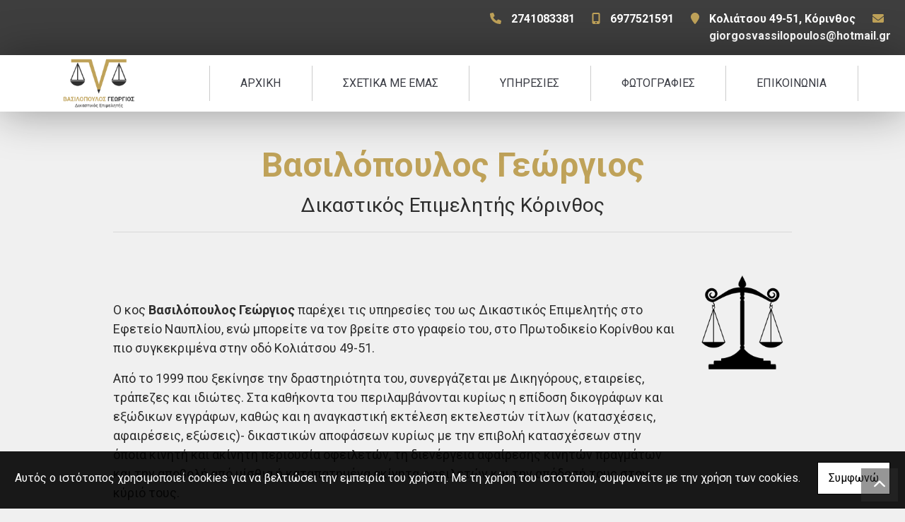

--- FILE ---
content_type: text/html; charset=UTF-8
request_url: https://bailiff-korinthos.gr/terms.php?l=el
body_size: 6821
content:
<!DOCTYPE html><html class="no-js" lang="el">
    <head>

        <meta charset="UTF-8">

        <title>Βασιλόπουλος Γεώργιος - Δικαστικός Επιμελητής Κόρινθος - Επιδόσεις Εγγράφων - Δικογραφιών - Εκτέλεση Δικαστικών Αποφάσεων - Όροι</title>
        <meta name="viewport" content="width=device-width, initial-scale=1">
        <meta name="description" content="Υπηρεσίες δικαστικού επιμελητή στην Κόρινθο. Επιδόσεις εγγράφων και δικογραφιών, εκτέλεση δικαστικών αποφάσεων." />
        <meta name="keywords" content="δικαστικός επιμελητής κόρινθος, επίδοση εγγράφων κόρινθος, εκτέλεση δικαστικών αποφάσεων κόρινθος, επίδοση δικογραφιών κόρινθος, δικαστικός επιμελητής ναύπλιο" />
        <link rel="shortcut icon" href="https://www.4ty.gr/favicon.ico">

        
        <link rel="alternate" href="https://bailiff-korinthos.gr/terms.php?l=el" hreflang="el" />

        <meta property= "og:title" content="ΔΙΚΑΣΤΙΚΟΙ ΕΠΙΜΕΛΗΤΕΣ Βασιλόπουλος Γεώργιος - Δικαστικός Επιμελητής - Επιδόσεις Εγγράφων - Δικογράφων Κόρινθος - Εκτέλεση Δικαστικών Αποφάσεων" />
<meta property= "og:type" content="organization" />
<meta property= "og:url" content="https://bailiff-korinthos.gr/terms.php?l=el" />
<meta property= "og:image" content="https://content.4ty.gr/merchants/logos/2019/07/57449-vasilopoulos-logo.png" />
<meta property= "og:site_name" content="4ty.gr" />
<meta property= "fb:admins" content="530698414" />
<meta property= "og:description" content="&nbsp;Βασιλόπουλος ΓεώργιοςΔικαστικός Επιμελητής ΚόρινθοςΟ κος Βασιλόπουλος Γεώργιος παρέχει τις υπηρεσίες του ως Δικαστικός Επιμελητής στο Εφετείο Να" />
<meta property= "place:location:latitude" content="37.9378514" />
<meta property= "place:location:longitude" content="22.9326969" />
<meta property= "watergategr:contact:street_address" content="Κολιάτσου 49-51" />
<meta property= "watergategr:contact:locality" content="Κόρινθος" />
<meta property= "watergategr:contact:region" content="Κορινθίας" />
<meta property= "watergategr:contact:postal_code" content="20131" />
<meta property= "watergategr:contact:country_name" content="Greece" />
<meta property= "watergategr:contact:email" content="giorgosvassilopoulos@hotmail.gr" />
<meta property= "watergategr:contact:phone_number" content="2741083381" />
<meta property= "watergategr:contact:fax_number" content="2741083381" />
<meta property= "og:image" content="https://content.4ty.gr/merchants/photos/2018/05/57449-DIKASTIKOI-EPIMELITES-BASILOPOYLOS-GIORGOS---DIKASTIKOS-EPIMELITIS---EPIDOSEIS-EGGRAFON---DIKOGRAFION-KORINTHOS---EKTELESI-DIKASTIKON-APOFASEON-01.jpg" />
<meta property= "og:image" content="https://content.4ty.gr/merchants/photos/2019/08/57449-DIKASTIKOI-EPIMELITES-Basilopoylos-Georgios---Dikastikos-Epimelitis---Epidoseis-Eggrafon---Dikografion-Korinthos---Ektelesi-Dikastikon-Apofaseon-vasilopoulos1.jpg" />
<meta property= "og:image" content="https://content.4ty.gr/merchants/photos/2018/05/57449-DIKASTIKOI-EPIMELITES-BASILOPOYLOS-GIORGOS---DIKASTIKOS-EPIMELITIS---EPIDOSEIS-EGGRAFON---DIKOGRAFION-KORINTHOS---EKTELESI-DIKASTIKON-APOFASEON-02.jpg" />
<meta property= "og:image" content="https://content.4ty.gr/merchants/photos/2019/08/57449-DIKASTIKOI-EPIMELITES-Basilopoylos-Georgios---Dikastikos-Epimelitis---Epidoseis-Eggrafon---Dikografion-Korinthos---Ektelesi-Dikastikon-Apofaseon-vasilopoulos2.jpg" />
<meta property= "og:image" content="https://content.4ty.gr/merchants/photos/2018/05/57449-DIKASTIKOI-EPIMELITES-BASILOPOYLOS-GIORGOS---DIKASTIKOS-EPIMELITIS---EPIDOSEIS-EGGRAFON---DIKOGRAFION-KORINTHOS---EKTELESI-DIKASTIKON-APOFASEON-03.jpg" />
<meta property= "og:image" content="https://content.4ty.gr/merchants/photos/2019/08/57449-DIKASTIKOI-EPIMELITES-Basilopoylos-Georgios---Dikastikos-Epimelitis---Epidoseis-Eggrafon---Dikografion-Korinthos---Ektelesi-Dikastikon-Apofaseon-vasilopoulos3.jpg" />
<meta property= "og:image" content="https://content.4ty.gr/merchants/photos/2018/05/57449-DIKASTIKOI-EPIMELITES-BASILOPOYLOS-GIORGOS---DIKASTIKOS-EPIMELITIS---EPIDOSEIS-EGGRAFON---DIKOGRAFION-KORINTHOS---EKTELESI-DIKASTIKON-APOFASEON-04.jpg" />
<meta property= "og:image" content="https://content.4ty.gr/merchants/photos/2018/05/57449-DIKASTIKOI-EPIMELITES-BASILOPOYLOS-GIORGOS---DIKASTIKOS-EPIMELITIS---EPIDOSEIS-EGGRAFON---DIKOGRAFION-KORINTHOS---EKTELESI-DIKASTIKON-APOFASEON-06.jpg" />

                <link href="https://fonts.googleapis.com/css?family=Arimo:400,700&display=swap&subset=greek-ext" rel="stylesheet">
        <link rel="stylesheet" href="/templates/panels/vendor/bootstrap/css/bootstrap.min.css" />
        <link rel="stylesheet" href="/templates/panels/css/main.css" media="screen" />
        <link rel="stylesheet" href="/templates/panels/template/template.css" media="screen" />
        <link rel="stylesheet" href="/templates/panels/css/extras.css" media="screen" />

        <script src="https://cdn.jsdelivr.net/npm/appblocks@2.0.3/dist/appblocks.min.js"></script>
        <script src="https://www.google.com/recaptcha/api.js?render=explicit"></script>
        

                <script>
            var galinks = ['4ty.gr', '4tyshop.gr', location.hostname.indexOf('www.') == 0 ? location.hostname.substr(4) : location.hostname];
            (function(i,s,o,g,r,a,m){i['GoogleAnalyticsObject']=r;i[r]=i[r]||function(){
                    (i[r].q=i[r].q||[]).push(arguments)},i[r].l=1*new Date();a=s.createElement(o),
                m=s.getElementsByTagName(o)[0];a.async=1;a.src=g;m.parentNode.insertBefore(a,m)
            })(window,document,'script','//www.google-analytics.com/analytics.js','ga');
            ga('create', 'UA-10296950-1', 'auto', {allowLinker: true});
            ga('require', 'linker');
            ga('linker:autoLink', galinks);
            ga('send', 'pageview');
        </script>
        
        
        
        <script>
            var templatePath = "/templates/panels";
        </script>

                
        
        <!-- <script>
            _atrk_opts = { atrk_acct:"+cqim1akGFL1vg", domain:"4ty.gr" ,dynamic: true};
            (function() { var as = document.createElement('script'); as.type = 'text/javascript'; as.async = true; as.src = "https://d31qbv1cthcecs.cloudfront.net/atrk.js"; var s = document.getElementsByTagName('script')[0];s.parentNode.insertBefore(as, s); })();
        </script> -->
        <!-- <noscript><img src="https://d5nxst8fruw4z.cloudfront.net/atrk.gif?account=+cqim1akGFL1vg" class="no-display" height="1" width="1" alt="noscript image for google" /></noscript> -->

        
    </head>

    <body class="more " style="">
  		<script>
  _atrk_opts = { atrk_acct:"QBkaj1a4ZP00Gu", domain:"4ty.gr",dynamic: true};
  (function() { var as = document.createElement('script'); as.type = 'text/javascript'; as.async = true; as.src = "https://d31qbv1cthcecs.cloudfront.net/atrk.js"; var s = document.getElementsByTagName('script')[0];s.parentNode.insertBefore(as, s); })();
</script>
<noscript><img src="https://d5nxst8fruw4z.cloudfront.net/atrk.gif?account=QBkaj1a4ZP00Gu" style="display:none" height="1" width="1" alt="noscript image for google" /></noscript>
<div id="fb-root"></div>
<script>(function(d, s, id) {
  var js, fjs = d.getElementsByTagName(s)[0];
  if (d.getElementById(id)) return;
  js = d.createElement(s); js.id = id;
  js.src = "//connect.facebook.net/en_GB/all.js#xfbml=1&appId=497486486953614";
  fjs.parentNode.insertBefore(js, fjs);
}(document, 'script', 'facebook-jssdk'));
</script>
  		


<header>
    <div id="header-top"  >
    <div class="container">
      <div class="row">


          
            <div class="col-md-8"><div class="contact-info-container">
  
          <span class="contact-info-section">
      
                  <span class="fas fa-phone icon"></span>
          <a href="tel:2741083381">2741083381</a>
        
        
        
              </span>
          <span class="contact-info-section">
      
        
                  <span class="fas fa-mobile-alt icon"></span>
          <a href="tel:6977521591">6977521591</a>
        
        
              </span>
          <span class="contact-info-section">
      
        
        
                  <span class="fas fa-map-marker icon"></span>
          <span>Κολιάτσου 49-51, Κόρινθος</span>
        
              </span>
          <span class="contact-info-section">
      
        
        
        
                  <span class="fas fa-envelope icon"></span>
          <a href="mailto:giorgosvassilopoulos@hotmail.gr">giorgosvassilopoulos@hotmail.gr</a>
              </span>
    
  </div></div>
            <div class="col-md-4"><ul class="social-container col-md">

  
  
    
  
    
  
  </ul>


</div>

          
      </div>
    </div>
  </div>



    <div id="header-middle"  ></div>

    <div id="header-bottom"  >
    <div class="container">
      <div class="row">
        


<nav class="navbar navbar-expand-lg navbar-light" id="main-nav">

			<a id="logo" class="navbar-brand" itemscope itemtype="http://schema.org/ImageObject" href="https://bailiff-korinthos.gr/index.php?l=el">
		<meta itemprop="contentUrl" content="https://content.4ty.gr/merchants/logos/2019/07/57449-vasilopoulos-logo.png">
		<meta itemprop="name" content="&Beta;&alpha;&sigma;&iota;&lambda;ό&pi;&omicron;&upsilon;&lambda;&omicron;&sigmaf; &Gamma;&epsilon;ώ&rho;&gamma;&iota;&omicron;&sigmaf; - &Delta;&iota;&kappa;&alpha;&sigma;&tau;&iota;&kappa;ό&sigmaf; &Epsilon;&pi;&iota;&mu;&epsilon;&lambda;&eta;&tau;ή&sigmaf; - &Epsilon;&pi;&iota;&delta;ό&sigma;&epsilon;&iota;&sigmaf; &Epsilon;&gamma;&gamma;&rho;ά&phi;&omega;&nu; - &Delta;&iota;&kappa;&omicron;&gamma;&rho;ά&phi;&omega;&nu; &Kappa;ό&rho;&iota;&nu;&theta;&omicron;&sigmaf; - &Epsilon;&kappa;&tau;έ&lambda;&epsilon;&sigma;&eta; &Delta;&iota;&kappa;&alpha;&sigma;&tau;&iota;&kappa;ώ&nu; &Alpha;&pi;&omicron;&phi;ά&sigma;&epsilon;&omega;&nu;">
		<img src="https://content.4ty.gr/merchants/logos/2019/07/57449-vasilopoulos-logo.png" alt="Βασιλόπουλος Γεώργιος - Δικαστικός Επιμελητής - Επιδόσεις Εγγράφων - Δικογράφων Κόρινθος - Εκτέλεση Δικαστικών Αποφάσεων" style="" />
	</a>

	<button class="navbar-toggler" type="button" data-toggle="collapse" data-target="#mainNavContent" aria-controls="mainNavContent" aria-expanded="false" aria-label="Toggle navigation">
		<span class="fas fa-bars"></span>
	</button>

	<div class="collapse navbar-collapse" id="mainNavContent">
		<ul class="navbar-nav">

						
			<li class=" nav-item ">
				<a href="https://bailiff-korinthos.gr/index.php?l=el" title="Αρχική" class="nav-link"  style="" target="_self" >
					Αρχική				</a>

				
				</li>
			
			<li class="  nav-item ">
				<a href="https://bailiff-korinthos.gr/more.php?l=el" title="Σχετικά με εμάς" class="nav-link"  style="" target="_self" >
					Σχετικά με εμάς				</a>

				
				</li>
			
			<li class="  nav-item ">
				<a href="https://bailiff-korinthos.gr/more2.php?l=el" title="Υπηρεσίες" class="nav-link"  style="" target="_self" >
					Υπηρεσίες				</a>

				
				</li>
			
			<li class=" nav-item ">
				<a href="https://bailiff-korinthos.gr/photogallery.php?l=el" title="Φωτογραφίες" class="nav-link"  style="" target="_self" >
					Φωτογραφίες				</a>

				
				</li>
			
			<li class=" nav-item ">
				<a href="https://bailiff-korinthos.gr/contact.php?l=el" title="Επικοινωνία" class="nav-link"  style="" target="_self" >
					Επικοινωνία				</a>

				
				</li>
			
			<li class="nav-item dropdown langs">
							</li>
		</ul>
	</div>
</nav>
      </div>
    </div>
  </div>

  <div id="spacer"></div>
  
          <!-- Color -->
      <link rel="stylesheet" href="/templates/panels/template/colors/darkGold/color.css" media="screen" />
      <script src="/templates/panels/template/colors/darkGold/color.js"></script>
    
      
    <div id="fb-root"></div>
  <!-- <script async defer crossorigin="anonymous" src="https://connect.facebook.net/el_GR/sdk.js#xfbml=1&version=v23.0&appId=718602401937660&autoLogAppEvents=1"></script> -->

  
    
</header>

  		<main class="container" id="more">

  			<article id="more-content">
          <p style="text-align:center"><strong><span style="font-size:48px"><span style="color:#bfa259">Βασιλόπουλος Γεώργιος</span></span></strong><br />
<span style="font-size:28px">Δικαστικός Επιμελητής Κόρινθος</span></p>

<hr />
<p>&nbsp;</p>

<div class="row">
<div class="col-md-10">
<p>&nbsp;</p>

<p><span style="font-size:18px">Ο κος <strong>Βασιλόπουλος Γεώργιος</strong> παρέχει τις υπηρεσίες του ως Δικαστικός Επιμελητής στο Εφετείο Ναυπλίου, ενώ μπορείτε να τον βρείτε στο γραφείο του, στο Πρωτοδικείο&nbsp;Κορίνθου και πιο συγκεκριμένα στην οδό Κολιάτσου 49-51.</span></p>

<p><span style="font-size:18px">Από το 1999 που ξεκίνησε την δραστηριότητα του, συνεργάζεται με Δικηγόρους, εταιρείες, τράπεζες και ιδιώτες. Στα καθήκοντα του&nbsp;περιλαμβάνονται κυρίως η επίδοση δικογράφων και εξώδικων εγγράφων, καθώς και η αναγκαστική εκτέλεση εκτελεστών τίτλων (κατασχέσεις, αφαιρέσεις, εξώσεις)- δικαστικών αποφάσεων κυρίως με την επιβολή κατασχέσεων στην όποια κινητή και ακίνητη περιουσία οφειλετών, τη διενέργεια αφαίρεσης κινητών πραγμάτων και την αποβολή από μίσθια ή καταπατημένα ακίνητα οφειλετών και την απόδοσή τους στον κύριό τους.</span></p>

<p><span style="font-size:18px">Η διαδικασία που πρέπει να ακολουθηθεί κατά την επιβολή αναγκαστικής εκτέλεσης θεσμοθετείται στον Κώδικα Πολιτικής Δικονομίας.</span></p>
</div>

<div class="col-md-2">
<p><img alt="" class="img-fluid" src="https://reseller-content.4ty.gr/site2/gio/2741083381-vasilopoulos/law-scale.png" /></p>
</div>
</div>

<p>&nbsp;</p>

<hr />
<table align="center" border="0" cellpadding="1" cellspacing="1" class="bordered small smart-gallery submenu-gallery zoom" style="width:99%">
	<tbody>
		<tr>
			<td><a href="https://reseller-content.4ty.gr/site2/gio/2741083381-vasilopoulos/menus/vasilopoulos-ab1.jpg"><img alt="" src="https://reseller-content.4ty.gr/site2/gio/2741083381-vasilopoulos/menus/vasilopoulos-ab1.jpg" style="height:300px; width:400px" /></a>&nbsp;<a href="https://reseller-content.4ty.gr/site2/gio/2741083381-vasilopoulos/menus/vasilopoulos-ab2.jpg"><img alt="" src="https://reseller-content.4ty.gr/site2/gio/2741083381-vasilopoulos/menus/vasilopoulos-ab2.jpg" style="height:300px; width:400px" /></a>&nbsp;<a href="https://reseller-content.4ty.gr/site2/gio/2741083381-vasilopoulos/menus/vasilopoulos-ab3.jpg"><img alt="" src="https://reseller-content.4ty.gr/site2/gio/2741083381-vasilopoulos/menus/vasilopoulos-ab3.jpg" style="height:300px; width:400px" /></a>&nbsp;<a href="https://reseller-content.4ty.gr/site2/gio/2741083381-vasilopoulos/menus/vasilopoulos-ab4.jpg"><img alt="" src="https://reseller-content.4ty.gr/site2/gio/2741083381-vasilopoulos/menus/vasilopoulos-ab4.jpg" style="height:300px; width:400px" /></a>&nbsp;</td>
		</tr>
	</tbody>
</table>
  			</article>

  		</main>

  		
<div id="move-top">
  <span class="fas fa-chevron-up"></span>
</div>

<footer id="footer">
  <div class="container-fluid">

    
      <div class="row">

        <div class="col-md-6 left">
                      
                            <link rel="stylesheet" href="https://unpkg.com/leaflet@1.5.1/dist/leaflet.css"
                integrity="sha512-xwE/Az9zrjBIphAcBb3F6JVqxf46+CDLwfLMHloNu6KEQCAWi6HcDUbeOfBIptF7tcCzusKFjFw2yuvEpDL9wQ=="
                crossorigin=""
              />
              <script src="https://unpkg.com/leaflet@1.5.1/dist/leaflet.js"
                integrity="sha512-GffPMF3RvMeYyc1LWMHtK8EbPv0iNZ8/oTtHPx9/cc2ILxQ+u905qIwdpULaqDkyBKgOaB57QTMg7ztg8Jm2Og=="
                crossorigin="" async>
              </script>
              <div id="home-map" class="map-holder osm lazyload" itemscope itemtype="http://schema.org/Map"
                data-x="37.9378514"
                data-y="22.9326969"
              >
              </div>
                    </div>

        <div class="col-md-6 right">
          
    <section class="row contactform">
        <div class="container" id="contact-form">
            <form action="?" method="post" class="row">
                                <div class="col-md-4">
                    <div id="basic-contact-fields">
                        <div class="form-group">
                            <label for="fullName">Ονομ/νυμο</label>
                            <input type="text" class="form-control" id="fullName" name="fullName" required />
                        </div>
                        <div class="form-group">
                            <label for="email">E-mail</label>
                            <input type="email" class="form-control" id="email" name="email" required />
                        </div>
                        <div class="form-group">
                            <label for="phone">Τηλέφωνο</label>
                            <input type="tel" class="form-control" id="phone" name="phone" />
                        </div>
                    </div>


                                                            

                </div>
                <div class="col-md-8 notes-container">
                    <div class="form-group">
                        <label for="notes">Σημειώσεις</label>
                        <textarea class="form-control" id="notes" name="notes"></textarea>
                    </div>
                </div>

                <div class="col-md-12">
                    <div class="form-group actions">
                        <div id="g-recaptcha" class="g-recaptcha" data-sitekey="6LeUnYoUAAAAAFDJYsZBhnd905OPQYG5B9xT1VRm"></div>
                        <button class="btn button inverted" type="submit">Αποστολή</button>
                    </div>
                </div>

            </form>
        </div>
    </section>
              <h1 id="page-title">Όροι</h1>
          <div class="contact-info">
            <div class="contact-info-container">
  
          <span class="contact-info-section">
      
                  <span class="fas fa-phone icon"></span>
          <a href="tel:2741083381">2741083381</a>
        
        
        
              </span>
          <span class="contact-info-section">
      
        
                  <span class="fas fa-mobile-alt icon"></span>
          <a href="tel:6977521591">6977521591</a>
        
        
              </span>
          <span class="contact-info-section">
      
        
        
                  <span class="fas fa-map-marker icon"></span>
          <span>Κολιάτσου 49-51, Κόρινθος</span>
        
              </span>
          <span class="contact-info-section">
      
        
        
        
                  <span class="fas fa-envelope icon"></span>
          <a href="mailto:giorgosvassilopoulos@hotmail.gr">giorgosvassilopoulos@hotmail.gr</a>
              </span>
    
  </div>          </div>
          <div class="social">
            <ul class="social-container col-md">

  
  
    
  
    
  
  </ul>


          </div>
          <div class="logo">
            <a id="fourty-logo" href="http://demoplus.4ty.gr/">
              <img class="img-fluid" src="/templates/panels/images/footer-logo.png" alt="Power by 4ty.gr" />
            </a>
          </div>
        </div>

      </div>

    

  </div>
</footer>
  		
        <div id="cookie-notice">
            <p>Αυτός ο ιστότοπος χρησιμοποιεί cookies για να βελτιώσει την εμπειρία του χρήστη. Με τη χρήση του ιστοτόπου, συμφωνείτε με την χρήση των cookies.</p>
            <button id="cookies-agree">Συμφωνώ</button>
        </div>
        
<script>
    // Set all the global data we need.
    var useLocalData = false;
    var headerText = '';
            var headerText = JSON.parse('{"phone":"2741083381","mobile":"6977521591","address":"\u039a\u03bf\u03bb\u03b9\u03ac\u03c4\u03c3\u03bf\u03c5 49-51, \u039a\u03cc\u03c1\u03b9\u03bd\u03b8\u03bf\u03c2","email":"giorgosvassilopoulos@hotmail.gr"}');
        var templatePath = "/templates/panels";
    var domain = "4ty.gr";
    var lang = "el";
    var merchant = {
        lat: 37.9378514,
        lng: 22.9326969,
        eponymia: '&Beta;&alpha;&sigma;&iota;&lambda;ό&pi;&omicron;&upsilon;&lambda;&omicron;&sigmaf; &Gamma;&epsilon;ώ&rho;&gamma;&iota;&omicron;&sigmaf; - &Delta;&iota;&kappa;&alpha;&sigma;&tau;&iota;&kappa;ό&sigmaf; &Epsilon;&pi;&iota;&mu;&epsilon;&lambda;&eta;&tau;ή&sigmaf; - &Epsilon;&pi;&iota;&delta;ό&sigma;&epsilon;&iota;&sigmaf; &Epsilon;&gamma;&gamma;&rho;ά&phi;&omega;&nu; - &Delta;&iota;&kappa;&omicron;&gamma;&rho;ά&phi;&omega;&nu; &Kappa;ό&rho;&iota;&nu;&theta;&omicron;&sigmaf; - &Epsilon;&kappa;&tau;έ&lambda;&epsilon;&sigma;&eta; &Delta;&iota;&kappa;&alpha;&sigma;&tau;&iota;&kappa;ώ&nu; &Alpha;&pi;&omicron;&phi;ά&sigma;&epsilon;&omega;&nu;',
        address: '&Kappa;&omicron;&lambda;&iota;ά&tau;&sigma;&omicron;&upsilon; 49-51, 20131 Κόρινθος',
        phones: '2741083381 Fax. 2741083381'
    };
    var contact = {
        displayMsg: "false"
    };
    var trans = {
        tel: 'Τηλ.'
    };
    var ads = new Array();
</script>

<script src="/templates/panels/vendor/jquery-3.4.1.min.js"></script>
<script src="/templates/panels/vendor/popper.js" defer></script>
<script src="/templates/panels/vendor/bootstrap/js/bootstrap.min.js" defer></script>
<script src="/templates/panels/vendor/fontawesome/solid.js" defer></script>
<script src="/templates/panels/vendor/fontawesome/brands.js" defer></script>
<script src="/templates/panels/vendor/fontawesome/fontawesome.js" defer></script>
<script src="/templates/panels/vendor/lazysizes.min.js" async></script>
<script src="/templates/panels/template/main.js" defer></script>

    <script src="/js/cookies.js" defer></script>


<script>
    function toggleDebugToolbar() {
        $('#debug-toolbar').toggleClass('open');
    }

    $('.debug-content-toggler').on('click', function(e) {
        $(e.target).nextAll('.tab').first().slideToggle('fast');
    });
</script>
			<link rel="stylesheet" href="/templates/submenuextras-master/extras_bs4.css" media="screen" />
		<script src="/templates/submenuextras-master/extras_bs4.js" defer></script>
  		
<!-- Root element of PhotoSwipe. Must have class pswp. -->
<div class="pswp" tabindex="-1" role="dialog" aria-hidden="true">

    <!-- Background of PhotoSwipe. 
         It's a separate element as animating opacity is faster than rgba(). -->
    <div class="pswp__bg"></div>

    <!-- Slides wrapper with overflow:hidden. -->
    <div class="pswp__scroll-wrap">

        <!-- Container that holds slides. 
            PhotoSwipe keeps only 3 of them in the DOM to save memory.
            Don't modify these 3 pswp__item elements, data is added later on. -->
        <div class="pswp__container">
            <div class="pswp__item"></div>
            <div class="pswp__item"></div>
            <div class="pswp__item"></div>
        </div>

        <!-- Default (PhotoSwipeUI_Default) interface on top of sliding area. Can be changed. -->
        <div class="pswp__ui pswp__ui--hidden">

            <div class="pswp__top-bar">

                <!--  Controls are self-explanatory. Order can be changed. -->

                <div class="pswp__counter"></div>

                <button class="pswp__button pswp__button--close" title="Close (Esc)"></button>

                <button class="pswp__button pswp__button--share" title="Share"></button>

                <button class="pswp__button pswp__button--fs" title="Toggle fullscreen"></button>

                <button class="pswp__button pswp__button--zoom" title="Zoom in/out"></button>

                <!-- Preloader demo http://codepen.io/dimsemenov/pen/yyBWoR -->
                <!-- element will get class pswp__preloader--active when preloader is running -->
                <div class="pswp__preloader">
                    <div class="pswp__preloader__icn">
                      <div class="pswp__preloader__cut">
                        <div class="pswp__preloader__donut"></div>
                      </div>
                    </div>
                </div>
            </div>

            <div class="pswp__share-modal pswp__share-modal--hidden pswp__single-tap">
                <div class="pswp__share-tooltip"></div> 
            </div>

            <button class="pswp__button pswp__button--arrow--left" title="Previous (arrow left)">
            </button>

            <button class="pswp__button pswp__button--arrow--right" title="Next (arrow right)">
            </button>

            <div class="pswp__caption">
                <div class="pswp__caption__center"></div>
            </div>

        </div>

    </div>

</div>

<link rel="stylesheet" href="/templates/panels/vendor/photoswipe/photoswipe.css" />
<link rel="stylesheet" href="/templates/panels/vendor/photoswipe/default-skin/default-skin.css" />
<script src="/templates/panels/vendor/photoswipe/photoswipe.js"></script>
<script src="/templates/panels/vendor/photoswipe/photoswipe-ui-default.js"></script>
<script src="/templates/panels/js/init_photoswipe.js" defer></script>
  	</body>

</html>


--- FILE ---
content_type: text/html; charset=utf-8
request_url: https://www.google.com/recaptcha/api2/anchor?ar=1&k=6LeUnYoUAAAAAFDJYsZBhnd905OPQYG5B9xT1VRm&co=aHR0cHM6Ly9iYWlsaWZmLWtvcmludGhvcy5ncjo0NDM.&hl=en&v=PoyoqOPhxBO7pBk68S4YbpHZ&size=normal&anchor-ms=20000&execute-ms=30000&cb=mu9eadn0nk5u
body_size: 49539
content:
<!DOCTYPE HTML><html dir="ltr" lang="en"><head><meta http-equiv="Content-Type" content="text/html; charset=UTF-8">
<meta http-equiv="X-UA-Compatible" content="IE=edge">
<title>reCAPTCHA</title>
<style type="text/css">
/* cyrillic-ext */
@font-face {
  font-family: 'Roboto';
  font-style: normal;
  font-weight: 400;
  font-stretch: 100%;
  src: url(//fonts.gstatic.com/s/roboto/v48/KFO7CnqEu92Fr1ME7kSn66aGLdTylUAMa3GUBHMdazTgWw.woff2) format('woff2');
  unicode-range: U+0460-052F, U+1C80-1C8A, U+20B4, U+2DE0-2DFF, U+A640-A69F, U+FE2E-FE2F;
}
/* cyrillic */
@font-face {
  font-family: 'Roboto';
  font-style: normal;
  font-weight: 400;
  font-stretch: 100%;
  src: url(//fonts.gstatic.com/s/roboto/v48/KFO7CnqEu92Fr1ME7kSn66aGLdTylUAMa3iUBHMdazTgWw.woff2) format('woff2');
  unicode-range: U+0301, U+0400-045F, U+0490-0491, U+04B0-04B1, U+2116;
}
/* greek-ext */
@font-face {
  font-family: 'Roboto';
  font-style: normal;
  font-weight: 400;
  font-stretch: 100%;
  src: url(//fonts.gstatic.com/s/roboto/v48/KFO7CnqEu92Fr1ME7kSn66aGLdTylUAMa3CUBHMdazTgWw.woff2) format('woff2');
  unicode-range: U+1F00-1FFF;
}
/* greek */
@font-face {
  font-family: 'Roboto';
  font-style: normal;
  font-weight: 400;
  font-stretch: 100%;
  src: url(//fonts.gstatic.com/s/roboto/v48/KFO7CnqEu92Fr1ME7kSn66aGLdTylUAMa3-UBHMdazTgWw.woff2) format('woff2');
  unicode-range: U+0370-0377, U+037A-037F, U+0384-038A, U+038C, U+038E-03A1, U+03A3-03FF;
}
/* math */
@font-face {
  font-family: 'Roboto';
  font-style: normal;
  font-weight: 400;
  font-stretch: 100%;
  src: url(//fonts.gstatic.com/s/roboto/v48/KFO7CnqEu92Fr1ME7kSn66aGLdTylUAMawCUBHMdazTgWw.woff2) format('woff2');
  unicode-range: U+0302-0303, U+0305, U+0307-0308, U+0310, U+0312, U+0315, U+031A, U+0326-0327, U+032C, U+032F-0330, U+0332-0333, U+0338, U+033A, U+0346, U+034D, U+0391-03A1, U+03A3-03A9, U+03B1-03C9, U+03D1, U+03D5-03D6, U+03F0-03F1, U+03F4-03F5, U+2016-2017, U+2034-2038, U+203C, U+2040, U+2043, U+2047, U+2050, U+2057, U+205F, U+2070-2071, U+2074-208E, U+2090-209C, U+20D0-20DC, U+20E1, U+20E5-20EF, U+2100-2112, U+2114-2115, U+2117-2121, U+2123-214F, U+2190, U+2192, U+2194-21AE, U+21B0-21E5, U+21F1-21F2, U+21F4-2211, U+2213-2214, U+2216-22FF, U+2308-230B, U+2310, U+2319, U+231C-2321, U+2336-237A, U+237C, U+2395, U+239B-23B7, U+23D0, U+23DC-23E1, U+2474-2475, U+25AF, U+25B3, U+25B7, U+25BD, U+25C1, U+25CA, U+25CC, U+25FB, U+266D-266F, U+27C0-27FF, U+2900-2AFF, U+2B0E-2B11, U+2B30-2B4C, U+2BFE, U+3030, U+FF5B, U+FF5D, U+1D400-1D7FF, U+1EE00-1EEFF;
}
/* symbols */
@font-face {
  font-family: 'Roboto';
  font-style: normal;
  font-weight: 400;
  font-stretch: 100%;
  src: url(//fonts.gstatic.com/s/roboto/v48/KFO7CnqEu92Fr1ME7kSn66aGLdTylUAMaxKUBHMdazTgWw.woff2) format('woff2');
  unicode-range: U+0001-000C, U+000E-001F, U+007F-009F, U+20DD-20E0, U+20E2-20E4, U+2150-218F, U+2190, U+2192, U+2194-2199, U+21AF, U+21E6-21F0, U+21F3, U+2218-2219, U+2299, U+22C4-22C6, U+2300-243F, U+2440-244A, U+2460-24FF, U+25A0-27BF, U+2800-28FF, U+2921-2922, U+2981, U+29BF, U+29EB, U+2B00-2BFF, U+4DC0-4DFF, U+FFF9-FFFB, U+10140-1018E, U+10190-1019C, U+101A0, U+101D0-101FD, U+102E0-102FB, U+10E60-10E7E, U+1D2C0-1D2D3, U+1D2E0-1D37F, U+1F000-1F0FF, U+1F100-1F1AD, U+1F1E6-1F1FF, U+1F30D-1F30F, U+1F315, U+1F31C, U+1F31E, U+1F320-1F32C, U+1F336, U+1F378, U+1F37D, U+1F382, U+1F393-1F39F, U+1F3A7-1F3A8, U+1F3AC-1F3AF, U+1F3C2, U+1F3C4-1F3C6, U+1F3CA-1F3CE, U+1F3D4-1F3E0, U+1F3ED, U+1F3F1-1F3F3, U+1F3F5-1F3F7, U+1F408, U+1F415, U+1F41F, U+1F426, U+1F43F, U+1F441-1F442, U+1F444, U+1F446-1F449, U+1F44C-1F44E, U+1F453, U+1F46A, U+1F47D, U+1F4A3, U+1F4B0, U+1F4B3, U+1F4B9, U+1F4BB, U+1F4BF, U+1F4C8-1F4CB, U+1F4D6, U+1F4DA, U+1F4DF, U+1F4E3-1F4E6, U+1F4EA-1F4ED, U+1F4F7, U+1F4F9-1F4FB, U+1F4FD-1F4FE, U+1F503, U+1F507-1F50B, U+1F50D, U+1F512-1F513, U+1F53E-1F54A, U+1F54F-1F5FA, U+1F610, U+1F650-1F67F, U+1F687, U+1F68D, U+1F691, U+1F694, U+1F698, U+1F6AD, U+1F6B2, U+1F6B9-1F6BA, U+1F6BC, U+1F6C6-1F6CF, U+1F6D3-1F6D7, U+1F6E0-1F6EA, U+1F6F0-1F6F3, U+1F6F7-1F6FC, U+1F700-1F7FF, U+1F800-1F80B, U+1F810-1F847, U+1F850-1F859, U+1F860-1F887, U+1F890-1F8AD, U+1F8B0-1F8BB, U+1F8C0-1F8C1, U+1F900-1F90B, U+1F93B, U+1F946, U+1F984, U+1F996, U+1F9E9, U+1FA00-1FA6F, U+1FA70-1FA7C, U+1FA80-1FA89, U+1FA8F-1FAC6, U+1FACE-1FADC, U+1FADF-1FAE9, U+1FAF0-1FAF8, U+1FB00-1FBFF;
}
/* vietnamese */
@font-face {
  font-family: 'Roboto';
  font-style: normal;
  font-weight: 400;
  font-stretch: 100%;
  src: url(//fonts.gstatic.com/s/roboto/v48/KFO7CnqEu92Fr1ME7kSn66aGLdTylUAMa3OUBHMdazTgWw.woff2) format('woff2');
  unicode-range: U+0102-0103, U+0110-0111, U+0128-0129, U+0168-0169, U+01A0-01A1, U+01AF-01B0, U+0300-0301, U+0303-0304, U+0308-0309, U+0323, U+0329, U+1EA0-1EF9, U+20AB;
}
/* latin-ext */
@font-face {
  font-family: 'Roboto';
  font-style: normal;
  font-weight: 400;
  font-stretch: 100%;
  src: url(//fonts.gstatic.com/s/roboto/v48/KFO7CnqEu92Fr1ME7kSn66aGLdTylUAMa3KUBHMdazTgWw.woff2) format('woff2');
  unicode-range: U+0100-02BA, U+02BD-02C5, U+02C7-02CC, U+02CE-02D7, U+02DD-02FF, U+0304, U+0308, U+0329, U+1D00-1DBF, U+1E00-1E9F, U+1EF2-1EFF, U+2020, U+20A0-20AB, U+20AD-20C0, U+2113, U+2C60-2C7F, U+A720-A7FF;
}
/* latin */
@font-face {
  font-family: 'Roboto';
  font-style: normal;
  font-weight: 400;
  font-stretch: 100%;
  src: url(//fonts.gstatic.com/s/roboto/v48/KFO7CnqEu92Fr1ME7kSn66aGLdTylUAMa3yUBHMdazQ.woff2) format('woff2');
  unicode-range: U+0000-00FF, U+0131, U+0152-0153, U+02BB-02BC, U+02C6, U+02DA, U+02DC, U+0304, U+0308, U+0329, U+2000-206F, U+20AC, U+2122, U+2191, U+2193, U+2212, U+2215, U+FEFF, U+FFFD;
}
/* cyrillic-ext */
@font-face {
  font-family: 'Roboto';
  font-style: normal;
  font-weight: 500;
  font-stretch: 100%;
  src: url(//fonts.gstatic.com/s/roboto/v48/KFO7CnqEu92Fr1ME7kSn66aGLdTylUAMa3GUBHMdazTgWw.woff2) format('woff2');
  unicode-range: U+0460-052F, U+1C80-1C8A, U+20B4, U+2DE0-2DFF, U+A640-A69F, U+FE2E-FE2F;
}
/* cyrillic */
@font-face {
  font-family: 'Roboto';
  font-style: normal;
  font-weight: 500;
  font-stretch: 100%;
  src: url(//fonts.gstatic.com/s/roboto/v48/KFO7CnqEu92Fr1ME7kSn66aGLdTylUAMa3iUBHMdazTgWw.woff2) format('woff2');
  unicode-range: U+0301, U+0400-045F, U+0490-0491, U+04B0-04B1, U+2116;
}
/* greek-ext */
@font-face {
  font-family: 'Roboto';
  font-style: normal;
  font-weight: 500;
  font-stretch: 100%;
  src: url(//fonts.gstatic.com/s/roboto/v48/KFO7CnqEu92Fr1ME7kSn66aGLdTylUAMa3CUBHMdazTgWw.woff2) format('woff2');
  unicode-range: U+1F00-1FFF;
}
/* greek */
@font-face {
  font-family: 'Roboto';
  font-style: normal;
  font-weight: 500;
  font-stretch: 100%;
  src: url(//fonts.gstatic.com/s/roboto/v48/KFO7CnqEu92Fr1ME7kSn66aGLdTylUAMa3-UBHMdazTgWw.woff2) format('woff2');
  unicode-range: U+0370-0377, U+037A-037F, U+0384-038A, U+038C, U+038E-03A1, U+03A3-03FF;
}
/* math */
@font-face {
  font-family: 'Roboto';
  font-style: normal;
  font-weight: 500;
  font-stretch: 100%;
  src: url(//fonts.gstatic.com/s/roboto/v48/KFO7CnqEu92Fr1ME7kSn66aGLdTylUAMawCUBHMdazTgWw.woff2) format('woff2');
  unicode-range: U+0302-0303, U+0305, U+0307-0308, U+0310, U+0312, U+0315, U+031A, U+0326-0327, U+032C, U+032F-0330, U+0332-0333, U+0338, U+033A, U+0346, U+034D, U+0391-03A1, U+03A3-03A9, U+03B1-03C9, U+03D1, U+03D5-03D6, U+03F0-03F1, U+03F4-03F5, U+2016-2017, U+2034-2038, U+203C, U+2040, U+2043, U+2047, U+2050, U+2057, U+205F, U+2070-2071, U+2074-208E, U+2090-209C, U+20D0-20DC, U+20E1, U+20E5-20EF, U+2100-2112, U+2114-2115, U+2117-2121, U+2123-214F, U+2190, U+2192, U+2194-21AE, U+21B0-21E5, U+21F1-21F2, U+21F4-2211, U+2213-2214, U+2216-22FF, U+2308-230B, U+2310, U+2319, U+231C-2321, U+2336-237A, U+237C, U+2395, U+239B-23B7, U+23D0, U+23DC-23E1, U+2474-2475, U+25AF, U+25B3, U+25B7, U+25BD, U+25C1, U+25CA, U+25CC, U+25FB, U+266D-266F, U+27C0-27FF, U+2900-2AFF, U+2B0E-2B11, U+2B30-2B4C, U+2BFE, U+3030, U+FF5B, U+FF5D, U+1D400-1D7FF, U+1EE00-1EEFF;
}
/* symbols */
@font-face {
  font-family: 'Roboto';
  font-style: normal;
  font-weight: 500;
  font-stretch: 100%;
  src: url(//fonts.gstatic.com/s/roboto/v48/KFO7CnqEu92Fr1ME7kSn66aGLdTylUAMaxKUBHMdazTgWw.woff2) format('woff2');
  unicode-range: U+0001-000C, U+000E-001F, U+007F-009F, U+20DD-20E0, U+20E2-20E4, U+2150-218F, U+2190, U+2192, U+2194-2199, U+21AF, U+21E6-21F0, U+21F3, U+2218-2219, U+2299, U+22C4-22C6, U+2300-243F, U+2440-244A, U+2460-24FF, U+25A0-27BF, U+2800-28FF, U+2921-2922, U+2981, U+29BF, U+29EB, U+2B00-2BFF, U+4DC0-4DFF, U+FFF9-FFFB, U+10140-1018E, U+10190-1019C, U+101A0, U+101D0-101FD, U+102E0-102FB, U+10E60-10E7E, U+1D2C0-1D2D3, U+1D2E0-1D37F, U+1F000-1F0FF, U+1F100-1F1AD, U+1F1E6-1F1FF, U+1F30D-1F30F, U+1F315, U+1F31C, U+1F31E, U+1F320-1F32C, U+1F336, U+1F378, U+1F37D, U+1F382, U+1F393-1F39F, U+1F3A7-1F3A8, U+1F3AC-1F3AF, U+1F3C2, U+1F3C4-1F3C6, U+1F3CA-1F3CE, U+1F3D4-1F3E0, U+1F3ED, U+1F3F1-1F3F3, U+1F3F5-1F3F7, U+1F408, U+1F415, U+1F41F, U+1F426, U+1F43F, U+1F441-1F442, U+1F444, U+1F446-1F449, U+1F44C-1F44E, U+1F453, U+1F46A, U+1F47D, U+1F4A3, U+1F4B0, U+1F4B3, U+1F4B9, U+1F4BB, U+1F4BF, U+1F4C8-1F4CB, U+1F4D6, U+1F4DA, U+1F4DF, U+1F4E3-1F4E6, U+1F4EA-1F4ED, U+1F4F7, U+1F4F9-1F4FB, U+1F4FD-1F4FE, U+1F503, U+1F507-1F50B, U+1F50D, U+1F512-1F513, U+1F53E-1F54A, U+1F54F-1F5FA, U+1F610, U+1F650-1F67F, U+1F687, U+1F68D, U+1F691, U+1F694, U+1F698, U+1F6AD, U+1F6B2, U+1F6B9-1F6BA, U+1F6BC, U+1F6C6-1F6CF, U+1F6D3-1F6D7, U+1F6E0-1F6EA, U+1F6F0-1F6F3, U+1F6F7-1F6FC, U+1F700-1F7FF, U+1F800-1F80B, U+1F810-1F847, U+1F850-1F859, U+1F860-1F887, U+1F890-1F8AD, U+1F8B0-1F8BB, U+1F8C0-1F8C1, U+1F900-1F90B, U+1F93B, U+1F946, U+1F984, U+1F996, U+1F9E9, U+1FA00-1FA6F, U+1FA70-1FA7C, U+1FA80-1FA89, U+1FA8F-1FAC6, U+1FACE-1FADC, U+1FADF-1FAE9, U+1FAF0-1FAF8, U+1FB00-1FBFF;
}
/* vietnamese */
@font-face {
  font-family: 'Roboto';
  font-style: normal;
  font-weight: 500;
  font-stretch: 100%;
  src: url(//fonts.gstatic.com/s/roboto/v48/KFO7CnqEu92Fr1ME7kSn66aGLdTylUAMa3OUBHMdazTgWw.woff2) format('woff2');
  unicode-range: U+0102-0103, U+0110-0111, U+0128-0129, U+0168-0169, U+01A0-01A1, U+01AF-01B0, U+0300-0301, U+0303-0304, U+0308-0309, U+0323, U+0329, U+1EA0-1EF9, U+20AB;
}
/* latin-ext */
@font-face {
  font-family: 'Roboto';
  font-style: normal;
  font-weight: 500;
  font-stretch: 100%;
  src: url(//fonts.gstatic.com/s/roboto/v48/KFO7CnqEu92Fr1ME7kSn66aGLdTylUAMa3KUBHMdazTgWw.woff2) format('woff2');
  unicode-range: U+0100-02BA, U+02BD-02C5, U+02C7-02CC, U+02CE-02D7, U+02DD-02FF, U+0304, U+0308, U+0329, U+1D00-1DBF, U+1E00-1E9F, U+1EF2-1EFF, U+2020, U+20A0-20AB, U+20AD-20C0, U+2113, U+2C60-2C7F, U+A720-A7FF;
}
/* latin */
@font-face {
  font-family: 'Roboto';
  font-style: normal;
  font-weight: 500;
  font-stretch: 100%;
  src: url(//fonts.gstatic.com/s/roboto/v48/KFO7CnqEu92Fr1ME7kSn66aGLdTylUAMa3yUBHMdazQ.woff2) format('woff2');
  unicode-range: U+0000-00FF, U+0131, U+0152-0153, U+02BB-02BC, U+02C6, U+02DA, U+02DC, U+0304, U+0308, U+0329, U+2000-206F, U+20AC, U+2122, U+2191, U+2193, U+2212, U+2215, U+FEFF, U+FFFD;
}
/* cyrillic-ext */
@font-face {
  font-family: 'Roboto';
  font-style: normal;
  font-weight: 900;
  font-stretch: 100%;
  src: url(//fonts.gstatic.com/s/roboto/v48/KFO7CnqEu92Fr1ME7kSn66aGLdTylUAMa3GUBHMdazTgWw.woff2) format('woff2');
  unicode-range: U+0460-052F, U+1C80-1C8A, U+20B4, U+2DE0-2DFF, U+A640-A69F, U+FE2E-FE2F;
}
/* cyrillic */
@font-face {
  font-family: 'Roboto';
  font-style: normal;
  font-weight: 900;
  font-stretch: 100%;
  src: url(//fonts.gstatic.com/s/roboto/v48/KFO7CnqEu92Fr1ME7kSn66aGLdTylUAMa3iUBHMdazTgWw.woff2) format('woff2');
  unicode-range: U+0301, U+0400-045F, U+0490-0491, U+04B0-04B1, U+2116;
}
/* greek-ext */
@font-face {
  font-family: 'Roboto';
  font-style: normal;
  font-weight: 900;
  font-stretch: 100%;
  src: url(//fonts.gstatic.com/s/roboto/v48/KFO7CnqEu92Fr1ME7kSn66aGLdTylUAMa3CUBHMdazTgWw.woff2) format('woff2');
  unicode-range: U+1F00-1FFF;
}
/* greek */
@font-face {
  font-family: 'Roboto';
  font-style: normal;
  font-weight: 900;
  font-stretch: 100%;
  src: url(//fonts.gstatic.com/s/roboto/v48/KFO7CnqEu92Fr1ME7kSn66aGLdTylUAMa3-UBHMdazTgWw.woff2) format('woff2');
  unicode-range: U+0370-0377, U+037A-037F, U+0384-038A, U+038C, U+038E-03A1, U+03A3-03FF;
}
/* math */
@font-face {
  font-family: 'Roboto';
  font-style: normal;
  font-weight: 900;
  font-stretch: 100%;
  src: url(//fonts.gstatic.com/s/roboto/v48/KFO7CnqEu92Fr1ME7kSn66aGLdTylUAMawCUBHMdazTgWw.woff2) format('woff2');
  unicode-range: U+0302-0303, U+0305, U+0307-0308, U+0310, U+0312, U+0315, U+031A, U+0326-0327, U+032C, U+032F-0330, U+0332-0333, U+0338, U+033A, U+0346, U+034D, U+0391-03A1, U+03A3-03A9, U+03B1-03C9, U+03D1, U+03D5-03D6, U+03F0-03F1, U+03F4-03F5, U+2016-2017, U+2034-2038, U+203C, U+2040, U+2043, U+2047, U+2050, U+2057, U+205F, U+2070-2071, U+2074-208E, U+2090-209C, U+20D0-20DC, U+20E1, U+20E5-20EF, U+2100-2112, U+2114-2115, U+2117-2121, U+2123-214F, U+2190, U+2192, U+2194-21AE, U+21B0-21E5, U+21F1-21F2, U+21F4-2211, U+2213-2214, U+2216-22FF, U+2308-230B, U+2310, U+2319, U+231C-2321, U+2336-237A, U+237C, U+2395, U+239B-23B7, U+23D0, U+23DC-23E1, U+2474-2475, U+25AF, U+25B3, U+25B7, U+25BD, U+25C1, U+25CA, U+25CC, U+25FB, U+266D-266F, U+27C0-27FF, U+2900-2AFF, U+2B0E-2B11, U+2B30-2B4C, U+2BFE, U+3030, U+FF5B, U+FF5D, U+1D400-1D7FF, U+1EE00-1EEFF;
}
/* symbols */
@font-face {
  font-family: 'Roboto';
  font-style: normal;
  font-weight: 900;
  font-stretch: 100%;
  src: url(//fonts.gstatic.com/s/roboto/v48/KFO7CnqEu92Fr1ME7kSn66aGLdTylUAMaxKUBHMdazTgWw.woff2) format('woff2');
  unicode-range: U+0001-000C, U+000E-001F, U+007F-009F, U+20DD-20E0, U+20E2-20E4, U+2150-218F, U+2190, U+2192, U+2194-2199, U+21AF, U+21E6-21F0, U+21F3, U+2218-2219, U+2299, U+22C4-22C6, U+2300-243F, U+2440-244A, U+2460-24FF, U+25A0-27BF, U+2800-28FF, U+2921-2922, U+2981, U+29BF, U+29EB, U+2B00-2BFF, U+4DC0-4DFF, U+FFF9-FFFB, U+10140-1018E, U+10190-1019C, U+101A0, U+101D0-101FD, U+102E0-102FB, U+10E60-10E7E, U+1D2C0-1D2D3, U+1D2E0-1D37F, U+1F000-1F0FF, U+1F100-1F1AD, U+1F1E6-1F1FF, U+1F30D-1F30F, U+1F315, U+1F31C, U+1F31E, U+1F320-1F32C, U+1F336, U+1F378, U+1F37D, U+1F382, U+1F393-1F39F, U+1F3A7-1F3A8, U+1F3AC-1F3AF, U+1F3C2, U+1F3C4-1F3C6, U+1F3CA-1F3CE, U+1F3D4-1F3E0, U+1F3ED, U+1F3F1-1F3F3, U+1F3F5-1F3F7, U+1F408, U+1F415, U+1F41F, U+1F426, U+1F43F, U+1F441-1F442, U+1F444, U+1F446-1F449, U+1F44C-1F44E, U+1F453, U+1F46A, U+1F47D, U+1F4A3, U+1F4B0, U+1F4B3, U+1F4B9, U+1F4BB, U+1F4BF, U+1F4C8-1F4CB, U+1F4D6, U+1F4DA, U+1F4DF, U+1F4E3-1F4E6, U+1F4EA-1F4ED, U+1F4F7, U+1F4F9-1F4FB, U+1F4FD-1F4FE, U+1F503, U+1F507-1F50B, U+1F50D, U+1F512-1F513, U+1F53E-1F54A, U+1F54F-1F5FA, U+1F610, U+1F650-1F67F, U+1F687, U+1F68D, U+1F691, U+1F694, U+1F698, U+1F6AD, U+1F6B2, U+1F6B9-1F6BA, U+1F6BC, U+1F6C6-1F6CF, U+1F6D3-1F6D7, U+1F6E0-1F6EA, U+1F6F0-1F6F3, U+1F6F7-1F6FC, U+1F700-1F7FF, U+1F800-1F80B, U+1F810-1F847, U+1F850-1F859, U+1F860-1F887, U+1F890-1F8AD, U+1F8B0-1F8BB, U+1F8C0-1F8C1, U+1F900-1F90B, U+1F93B, U+1F946, U+1F984, U+1F996, U+1F9E9, U+1FA00-1FA6F, U+1FA70-1FA7C, U+1FA80-1FA89, U+1FA8F-1FAC6, U+1FACE-1FADC, U+1FADF-1FAE9, U+1FAF0-1FAF8, U+1FB00-1FBFF;
}
/* vietnamese */
@font-face {
  font-family: 'Roboto';
  font-style: normal;
  font-weight: 900;
  font-stretch: 100%;
  src: url(//fonts.gstatic.com/s/roboto/v48/KFO7CnqEu92Fr1ME7kSn66aGLdTylUAMa3OUBHMdazTgWw.woff2) format('woff2');
  unicode-range: U+0102-0103, U+0110-0111, U+0128-0129, U+0168-0169, U+01A0-01A1, U+01AF-01B0, U+0300-0301, U+0303-0304, U+0308-0309, U+0323, U+0329, U+1EA0-1EF9, U+20AB;
}
/* latin-ext */
@font-face {
  font-family: 'Roboto';
  font-style: normal;
  font-weight: 900;
  font-stretch: 100%;
  src: url(//fonts.gstatic.com/s/roboto/v48/KFO7CnqEu92Fr1ME7kSn66aGLdTylUAMa3KUBHMdazTgWw.woff2) format('woff2');
  unicode-range: U+0100-02BA, U+02BD-02C5, U+02C7-02CC, U+02CE-02D7, U+02DD-02FF, U+0304, U+0308, U+0329, U+1D00-1DBF, U+1E00-1E9F, U+1EF2-1EFF, U+2020, U+20A0-20AB, U+20AD-20C0, U+2113, U+2C60-2C7F, U+A720-A7FF;
}
/* latin */
@font-face {
  font-family: 'Roboto';
  font-style: normal;
  font-weight: 900;
  font-stretch: 100%;
  src: url(//fonts.gstatic.com/s/roboto/v48/KFO7CnqEu92Fr1ME7kSn66aGLdTylUAMa3yUBHMdazQ.woff2) format('woff2');
  unicode-range: U+0000-00FF, U+0131, U+0152-0153, U+02BB-02BC, U+02C6, U+02DA, U+02DC, U+0304, U+0308, U+0329, U+2000-206F, U+20AC, U+2122, U+2191, U+2193, U+2212, U+2215, U+FEFF, U+FFFD;
}

</style>
<link rel="stylesheet" type="text/css" href="https://www.gstatic.com/recaptcha/releases/PoyoqOPhxBO7pBk68S4YbpHZ/styles__ltr.css">
<script nonce="sPjcrxf_oU_ZJzJArWKs_w" type="text/javascript">window['__recaptcha_api'] = 'https://www.google.com/recaptcha/api2/';</script>
<script type="text/javascript" src="https://www.gstatic.com/recaptcha/releases/PoyoqOPhxBO7pBk68S4YbpHZ/recaptcha__en.js" nonce="sPjcrxf_oU_ZJzJArWKs_w">
      
    </script></head>
<body><div id="rc-anchor-alert" class="rc-anchor-alert"></div>
<input type="hidden" id="recaptcha-token" value="[base64]">
<script type="text/javascript" nonce="sPjcrxf_oU_ZJzJArWKs_w">
      recaptcha.anchor.Main.init("[\x22ainput\x22,[\x22bgdata\x22,\x22\x22,\[base64]/[base64]/[base64]/[base64]/[base64]/UltsKytdPUU6KEU8MjA0OD9SW2wrK109RT4+NnwxOTI6KChFJjY0NTEyKT09NTUyOTYmJk0rMTxjLmxlbmd0aCYmKGMuY2hhckNvZGVBdChNKzEpJjY0NTEyKT09NTYzMjA/[base64]/[base64]/[base64]/[base64]/[base64]/[base64]/[base64]\x22,\[base64]\\u003d\x22,\x22w4/ChhXDuFIXMsO/wqhpVsO/w6HDpMKpwqtdEX0DwrTChMOWbgV2VjHCrC4fY8OkS8KcKWx5w7rDsz3DucK4fcOSWsKnNcOxWsKMJ8Omwr1JwpxpGgDDgD8zKGnDqBHDvgEvwrUuARdHRTUkHxfCvsKYUMOPCsKlw4zDoS/CnDbDrMOKwovDvWxEw4LCq8O7w4Q5HsKeZsOpwqXCoDzCig7DhD81TsK1YGvDnQ5/J8Kyw6kSw4tiecK6bSIgw5rCvhF1bwg3w4PDhsKlNS/ChsO2wobDi8OMw683G1ZfwpLCvMKyw5B0P8KDw4XDg8KEJ8Kfw5jCocK2wpDColU+C8K8woZRw7V6IsKrwr3CmcKWPwzCs8OXXBrCqsKzDBDClcKgwqXCnXbDpBXCkcOZwp1Kw4PCp8OqJ2/[base64]/woPCiyzCiSVBw5jDsFfDvXTCuFNVw7ArwrzDs0RvNm7Ds33CgcK5w5Jbw6NlP8K0w5TDl0TDv8ONwo9mw5fDk8Orw5HCnj7DvsKOw5UERcONRjPCo8Orw4dnYlpJw5gLdsObwp7CqF/Dq8OMw5PCqAbCpMO0TULDsWDCnz/CqxphBMKJacKPcMKUXMK5w4h0QsKUX1FuwqdCI8KOw7/DsAkMOktheX4sw5TDsMK/w7wueMORFA8aTzZgcsKCM0tSEgVdBSl7wpQ+ZcONw7cgwqjCj8ONwqxzZT5FMsK0w5h1wp/Dj8O2TcOwU8Olw5/CucK3P1g8wonCp8KCAMKKd8KqwrvCssOaw4pUWWswQ8OIRRt7FUQjw6/CsMKreHF5VnN5McK9wpxDw5N8w5Y6wqY/w6PCvVAqBcO0w44dVMOdwpXDmAI5w5XDl3jClcKMd0rCuMOAVTgtw75uw513w5paV8KAf8OnK2TCr8O5H8KrTzIVZMOBwrY5w6RxL8OsVkApwpXColYyCcKCBkvDmmvDoMKdw7nComldbMKiNcK9KCzDvcOSPR/Cr8ObX03CtcKNSUPDmMKcKzXCrBfDlwjCjQvDnU/DvCEhwpzCosO/[base64]/DjXXDsUbDlcOLKMK1WCYvw4pFHcOBVDl9w47DrcKmdm7DuMKrR0hLZMK3ecO9bWzDgm0yw7YxDE7Doiw1PVbCjcKNFMO+w6zDuBEdw4NTw4QkwonDkQszwrLDrsOJw5VXwrvDh8KAw5oEUMOswqjDnBk2ZsKYFsOIKTs9w4QBSyHDk8KSc8KRw7cScMOSa0/DtnjCncKOwrnDjsKVwpFNDsKUAMK7woTDvMK2w6Jgw4LDvy/ChsKBw6UVehN7CkEiwqHCk8KrU8OcVMOyMxjCkiHCqMKNwqI9wr9CNsOEYyNXwrbCocKDelp8fBjCjcK7OF7DpEpWa8O8PcKrRykbwprDkcODwr/[base64]/CjibDr8OAwovCmcOxVRgSw4bCu8KZwpDDtGNXw4gDaMOMw4otIMKFw4x5w6VRf1QHdVbDiWN8bHwRw6U/wp/CpcKdw4/Du1ZEw45pw6MIeFV3wrzDvMOuBsOiecKGKsK2bFRFwox4w5XCg1/[base64]/UCRbAnEgwociw5AOworCocK/AsK/w5jDk09EJV8df8KsdQ/Dg8Kjw4bDq8KQT1HCssOmICnDgsKuEFTDlhhSwqjCgF8ewq7DmxpPABfDrcOHRl8vUgdnwr/DpGROIhEQwrRnDcO3wo0hRMKrwqg8w48KT8OtwrTDl0BKwqHCu2DCrMO+UkzDhMKBVMOjbcK+wqLDtsKkJkIKw7TDvSZeM8Kywp04QQDDiz0lw49jLEp0w5bCuy9EwqPDicOoQcKPwovCphLDj1MPw73CkwBcfRxdN2LDphdVMsO4SC7Dh8O4wqR2bAN9wps/wowsPkvCmsKvemtqPEsnwqfCnMOeMAbCgFfDu3saZMOUeMKUwoY8wo7DnsOHw5XCu8Oiw59yNcOqwrVBGsOcw6/CpWzCu8OKwrDCoiURw4jCn1TDqiHCocO4Vx/DgFBBw5fCvgMcw5HDnsKuwoXDnmzCoMKLw5FCwqLCnE3DvcK7NDMow5rDky/DlcKpe8OTPcOqMSHCtlF3K8OOdMOtHzvCpsKdw79sWyHDtnp0b8Khw4PDvMKaJ8OeMcOJCcKQw4bDvEnDlArDlcKWWsKfwo92woPDlzBMU0LCvCbChF8Mdgoyw5jDnwbCo8OjcxzCn8K8PcKEU8KiMT/Ct8K+wrfDjcKqUDfDjlHCr2QMw6DDvsKvw5zCgMKXwppeeyrCrMK6wrpTNsOfw6DDkhbDkcOnwoHCkHVxUMKJwo4nUsKVw4rCiid8Hg/CoFM+w6LCg8Knw7wKByvCmFclwqTCm2svHmzDgGJBQ8OkwotPL8O+MCFJw7PDqcKww6HCk8K7wqXDjUzCisKSwrbCtRTDocODw4bCqMKAw4VkOxLDgMOSw5/DiMOIIxMaIm7Dl8Obw48Ua8OzWsO+w7MVSMKiw4RSwpfCpsO7w6LDrMKSwo/ChXLDsj7CtXDDjsO/F8K9bsOvUsOdwrHDn8OvDGjCsgdLwockwo41wq/CmcKFwolEwr3Co1c4aWYFw6Auwp3DiCbDpVhbwprClj1eE3PDkXNWworCtm7DmsOvcmphH8Oww6zCr8KnwqAgM8KFw6PDizXCoj3Dt183w7NMaV8vw59rwqgew78jD8OvRjzDjsKACyTDplbCng7DkMK7ZiYewr3CuMOLVH7DucK/WsK1wpIFb8Kdw4E9WjtTABQcwqPCksOHXsO+w4TDvcO/ecOHw4psD8O4DGjCrznCrWPCmsKjw4/CoxYhw5ZcG8K7bMK8NMKIQ8OMZxPCnMOcwq4VcRvDoSo/w4PDkRIgwqpBTiRsw7wSwoZfwq/CksOfR8KQb20rw6g7S8Kvw4TCmMK8YFzDrj4jw7x5wpzDucONJlrDt8OOSHnDlcKuwrzCjsOjw5PCvcKZYcOvK1fDisKqD8KmwpUdRR7DjsO9wpQuSMK0woTDmUcKRcO9J8KHwpzCr8KzPwzCqcKoMsKaw7XClCzCthzDmcO8OCw7w7jDlsO/ZCkVw7phwr8ITcO0wqx1b8KEwrvDs2jCoihgQsK0w4/[base64]/CijosAUXDssO0a2hgwrJYwoHCpcKBZMOPwqAHw43CjMOSL1IAFcK3GsO+wpnCnVjCoMKsw4DDo8OtfsO6wr7DnsKRPi/CoMKkJ8OmwqUhKT8pGcOTw5JXdsOgwozDpCXClsOKHgLDqXPDu8OMUcKdw6LDhcO3w7RDw7grw6J3w4QTw4vCmFxmw6DDrMOjQ11Iw64JwotGw50Xw4xeIMKOwoTDohRCRcOSBcO/w4DCkMOIPTHDvmLCj8OfRcOcWmPDp8OqwrLDtsKDHmTDlhwNwqoNwpDDhH1Pw49vZwTDvcK5LsOswqfCsjwwwoYjOh3Ci2zClCABIMOYFAXClhvClFTDisK9a8O7aGzDucObJx0Gb8OXTGnCr8OCZsOXbcOGwoVOZg/DqMKSAMKcSsKlw7fDr8KqwpjCqTDChVhGOsOhSUvDgMKOwpUowqXCqcKlwofCtzgAw5kFw7rCqVvDpy5VGhldFsOQwpjCjcO8GMKUOcOdYsOrRjpzdBxSIcK9wpNoQT7DmsKgwqXDp0olw6/[base64]/eg/[base64]/[base64]/[base64]/[base64]/CgcKPw7/Cpm3CpcOAPgwNSsOoCcKAewBwVsOJeQfCicKEUShCw41cIGlZw5zCj8OQw4/CscOxGmscwqcXwrZgw5HDpxBywq1EwrTDucO3QMKqwo/CgnbCncO2DwEGSsKvw7vDnHQESRLDmzvDkQRUwovDuMKnZzTDlkg+SMOWw7vDtlPDv8Okwp9Owptdcl8LK3gNw6nCgsKLwrRgHmHDgUXDkMOzw6TCiyzDuMKpBiHDgcKsGsKDT8Kuwp/CpwvDoMKMw4/[base64]/CrBNQPgrChcOHwrDDgcOTwoTDgsOzwq/CiWpLw4HDq8KJw7XDsBxXF8OCJT0EcGbDsT7DthrCtsOsRcKmVUATH8Kew6J1UsKqD8OYwrBUOcKxwp/Dp8KJwpUjS149ZVYwwpPCkRUiF8ObIU/[base64]/CkTbCniYPwo5Yw77ClcKDw7pOfk/CokEsw44YwpXDrMKoRmQ0wq/DnU9HAR0ow5HDmsKkQ8OMw5fDhcOAw6jDqcK/[base64]/Cp8K+JXs5woofw7d7DMK9QMKww7TDvcO7w6DDqsKLw4Msdx/Cr0cWd3YAw48nesK1w7h9wpZgwr3CosKCYsOPJyLCuHfCmR/CvsOzOloMw7fDt8O7VWPCo0FFwqTDrsKvw7XDqUoLwpU6AzHCiMOmwpduwr5ywoczwq/Cgy/[base64]/DoQ/[base64]/CoC9zIToyXGfCtU/DplvDnxVrFcOLwq5Zw5/DumTCh8KWwr3Dp8KUY1HCocKNwo54wqrCjsKTwrYKacOKY8O3wqHCjMONwpRmw7ApKMKzw7/DmsOcB8KQw5AyFcKOwqxeRCbDgxnDhcOwP8ObRsOVwrTDlCAhcsKtVsOvwoF5w4QFw6NHwoBHCMOgIWrComY8w5saImt3O0nClsKHwpMed8Okw4HDpMOTwpVIWjlrbsOiw7Qbw5BaPjcPQVrDhcKjG2/DrMOSw5sfEAvDgMKpwrbCqW3DkTTDlsKHQG/DrwIOPGnDrcO+wp7CrsKvecO7J0FywrA9w6DCicOxw5vDvC06WnxmIRRvw4VFwq5rw4shXcKLwpV+woUowpzDhMODN8KwOxtKawXDlsOUw6kbEcKNwqZwdsKQwrhrKcO1F8O5V8ObB8KywojDqgzDhMKzcUlwb8ONw6FgwoPCkEowa8KYwr5QGz/CmAM/M0cffRvCisKPwr3CiCDCncKDw71Cw40swpl1HcO/wpF/wp4jw57CjWV6I8O2w5U0w4Z/wr7CoHMaD1TCjcOzWQEdw7PClMO2wo7DiUHDq8KwaXk5EhQqwociwoXDrE/CkW5Cw6xXTDbCrcKUaMOOV8Kkwr3DjsKpwq7DgQjDgmU/w4HDqMKvwqZhS8K9FXLCicO7CW3Dgh5Mw5J2wqE1VzPDoCohw6DCscOpwpElw7N5wr7CkXMyd8KIw4N/wp5GwopjVHPClBvDhA1NwqLDmcK3w6TCviMswrRDDy/Dtz7DsMKMQcOSwpzDvTLCosOJwr4swrhewpdhFknCgXopbMO/wpgbRGHDmMK4wpVQw5gOMcKRX8KNOg9PwqRow4lIw6Uuw7djwpImwqrDqcORFcKzWMOLwq9aRMKtQsKKwrV6wofCvMOQw5vDp2PDssK5PhM5cMKowr/[base64]/woTDjTYWwoNfw7TClRoLwrbDt8KRw5JyKcK6U8OGXhTChQ5MWUp2AMO7V8Onw6wjB2HDlx7CuWvDtMOpwpTChh0awqjDq2/CpjPCqcKmD8OJWMKewpXDvcOaf8KOwpnCkMKIC8K2wr1Iw7wbA8KecMKpfsOrw6oEcV/CrcObw5/[base64]/McK7w4QewqxPw7kzA8O9w78rw5gzRSJecsO0w4spwovCjVcNe0DDrgNbw7rDjMOLw60qwqXCi1llc8ORRsKFf1I0w6AJw6rDksOyB8K2wpENw7BWecKZw7tdHhI9YMOcJ8OOw6/[base64]/[base64]/Cum3DhQfDl8KqScONEF08w5HDg8K9wqApLFNdwpzDhA7ChcOUVcKdwqduAzjDhCbDs0gRwoFQLCxhw6hxwrzDpMKHM0HCvVbChcO8eF3CpBrDocOHwpFEwozDr8OEMmTDp2UnPjjDhcORwr/[base64]/cMKGNwlew7XCiB04OgYjwo1Ywo3Cg8O/wq/DmMOOw6nDg1HCncKXw5gbw6YNw4t1H8Kpw6zChm/CugrCmyRnGcKZJ8KXeW4dw5pOKsOiwqEBwqJqK8Kzw7gaw6N4WsOdw6J/GMKsEcO1w4IpwrIibcOrwpZ8MwNxaHlqw4kkIxPDpU57wqzDrlrDosKHfx3CkMOQwoDDgcK0w4QUwp1UIzwgN3ZcCcOdw4tnbm0KwoZWW8KPwpPDp8K3Vy/Du8KLw5ZGMAzClCU2wp5Vw4FOd8K/wr7Cpj04bMOrw6xqwpnDvT3CucOaNsKnP8OVB03DmT3CuMOYw5DCjgwyVcKMw5nDjcOWDnHDgsODwrEZworDtsOFDcKIw4TDisKrw7/[base64]/CmsOawqkdw6UQDcOowrUmUm9vYMKxc0zDsxvCm8OVwpxkwphwwp7Cu23CkTAsa1cwKMOjw4bCo8Ouwr9lY0QWw79GOhDDoV4HMV0gw5VOw6slD8KMPsKbckTCmcKHNsODDsOrPW7Dm1kybhQzw6JhwqwDInp+N0RAw7bCt8OVa8OFw4nDjMKKRsKpwqzDiyEAYcO/wqU2wrYjUlzCinfCmcKewprCiMKrwrHDoHFJw4jDpz1tw40XZ0hORsKSc8K0GsOowrjCp8KlwprCvsKLAmMtw7NcKsOKwqnCokQya8OEBMOLXsO2wo/Cj8Omw6jDrk8fZcKWYMKGbGcwwqfCgcKsDcKMecO1TTAbwr/[base64]/Cj8OfwpJ1McKVMmJxMsKzw7ZHw5fDtMOuw6PCj1VcesKlwpLDrcKvwo5Dw6EhdsK9XkvDgUjCj8Kswr/[base64]/DuD7Dt8O6wrcXw4zCqVY8ICHDiGo/U2/DgzcTw7YsGy/[base64]/w5lgwq0ow7V5JxTCksO+fBgww4nDgsKAw5d1wo/[base64]/Cv8Ktw4B/[base64]/CjT/[base64]/CqMOZSsOkwqrDhsORw4jCgADDk8ObwpJxA8OUXF4KDMK6LFzDtlACXcOxG8KewrM0J8Oyw5rCgjdwfV8JwpJ2wp/[base64]/DoHBALcKGbRt1wp7Cq8Klw6jDoG5Vwpdawr/[base64]/DhcOLwpdxw7XDrVBMwqDCv0zCkxvDosKLw7wKag/Cj8Kxw7PCuj/DlcKJCsObwqs2I8OmSDLCjMKgwp/[base64]/[base64]/Ctx3DpBLCoMK/[base64]/[base64]/[base64]/[base64]/[base64]/Cm2RwwoALJcObbk4TaAt7bsKvw5/ChMOYwoTClcK5w6hnwoBSZjDDlsK/bWHCvzFhwr9JVcKtwo7Ck8Kuw5vDjcOyw4YNwpUbwqnDv8KaLsK6wr3Du1Q5bkXCqMO7w6Bow705wpIbwpHCtgYTX0ZYAV8QfcO/DcO1XsKmwoTCgsKSacOZw51jwqRmw68YchrCuDA2TgnCrC3Cq8KRw5rChW9vfsOBw6bCicK8YMO2w5PCiGRKw5vCrUwpw4NLP8KKT2rClXluYMO9IcKbJsKYw6s9wqcQcsOEw4vCq8OSYHTDrcK/w73CuMKSw5dXw7QnfRc7wojDu3ohDMK+RsOORMKuw7wRexDCr2RCBXl9wq7CpMKww5JXE8KICgsbOhwdPMOrQgRvZcOyasKtHFQcQMKGw73Co8Oywp/CucKgQy3DhMO8wrDCmDZBw5RawonDtB/DllTDoMOyw4HCgGdceHBzw4hPBijCuFXCpWpgAl1qE8KvccKmwofDoWw4MEzCvsKaw4TCgAbDo8KEw47CowNdwoxtJsOJFiMNbsOaUsOtw6/ChS3Ch0o7A3jCmsKMOGNABgBSw6fDvsOjKMOTw5AAw4kmGFNdI8K2aMKPwrHDnMKLFcOWwrcIwoHCpCPDn8Orw77DinItw6Uzw6TDosKXAUwVRMObGsKWLMOvwr9hwqwKKTbCg0cgV8O2wqQTwqTCtBvCgRLCqgHCmsOvw5TDjMOUSkw/NcOVwrPDpsOTw5/DuMOicW/DjWTDscO+JcKhw7F+w6LDgMOnwop2w5Z/QS8xw5fCmsO8HcOow7gbwqnDtUjDlDDCoMK4w7/Du8Ode8KFwrQVwrjCs8O1wpFgwobDrXnDiT7Dl0ZKwoHCgWzCixhiDMKjWMOiw698w4/DvsOAUsK8EnkpKcORw4LDvsOJw6jDm8Knw4/CvcOMM8KjSx/ClBPDqcO/wrHDpMOLw4zCjsKYKMODw40xVmhvKUbDhcO4NsOtwrlIw75Aw4vDpMKUwrhPwpXCmsKAcMOXwoNKwq43SMONDE/[base64]/CkcOZwpIJRsOcwqTCu8OEbBvDiAfDkn/DrFkiK3rDhcOfw5JeGEHCnGYqbAMsw4lqw53CkTpNfMOLw5JyVMKsRgtwwqBmdcOKw6UEwrsLJXRLEcOqwptRaR3Du8K9F8K3w6wrGcO/wqMlbUzDq3XCiAfDnCHDsU18w4oBQMOzwpkWw44Ja1rCncO7DsKTw6nDgVnCjydkw4nCt0vDpg7DucO9w47CgxwoUUvDpsO1wo12wrFGLMKDbFHClsKAw7fDpkIvXW/Dk8Obwq0uKFjDssO8wrtEwqvDv8OQTmskYMK+w5BUwp/DjcO8PsKRw7jCvsOKw6NFXiBrwpzCknfCtcKYwrHCucKIOMOMwrDCrzBxw4XClHsQwrrCq18HwpQuwq3DtX4wwr8Zw4LDkMOzZiPDh0fChH7CrF1Hw7rDqhXCvTjDt0fDpMK7w5vChwUwU8O/w4rDpCRGwrXCmi3CpTnCqMKHZ8KFQSjCp8Olw5DDg0HDnxwrwrtnwrbDqsK2CcKHecOWaMOHwptew7FOwoUSwoALw6/Ds3/[base64]/CrsOjwqfClMOGw4nCjwJHHzYNUMKcw67DriFJwopCSzHDojfDm8OtwrfCqDrDsF3CvcK2wrvCgcKYw6vDkXh4d8K4FcOrNyrCiyfDiEXClcKbWgXCoiNCwqldw4LCgMOuBE9ww7s7wq/CtjrDihHDlE7Du8KhdxDCtSseF0Elw4RPw53CncOFVTx8w5oSR1cmZHxVORHDv8OgwpPDl1PCrWETMQ1hwoHDtHfDnzrCgcK1JXjDtcKNWULDvcKcCG8tNxpOF1xCMhXDhx9Xw6tPwo4KD8O6WMKewpXDkwVCLMKGV2XCsMKXw5PCmcO7w5PDkMO3w4/CqQfDs8KgLsKWwqZMw6XCpGzDlgDDmHwawp1tZcO5CFLDicOyw79LesO4K1LCvBwrw5zDqsOCEMK0woFtWcOBwrdHcsOiw4AyW8KfZMK6aHldw5HCvgbDqcKTHcKpw7HDv8OJw4Jwwp7CvULCpcKzwpfCum7CpcKKwotYwp/[base64]/VMO/wqp/[base64]/CrsOKWMKpw49bw6kcfsOMw5oDwroLw6vDkRHDkV3DuAhsSsKHTMKiAsOOw7BLb1gNKsKqTHfDqntMWcKRwr8/XwcdwrjDhlXDmcKtGcOowrfDo1TDp8Ouw7jDiUcHw7LDkWbDkMOWwq15QMKXacKNw7bDrTtxEcOdwr4iUcO5wppVw4d4engpwoDDkcKswpdpe8Ouw7TCr3F/ZcOkw4kWC8K1wqxTO8O8wpnCq0rCnMOEbMOEKUTDvh8Ww7LCqVrDkGAww5EkUBNCTzRMw7ZgYTlUw7LDgAFwO8ODTcKfKAddECzDs8K5w7lVwrfDh0wmw7rCpgh9PMKFaMKdNwzCvknCosKsOcKfw6rDqMOiC8KOcsKdDUA8w416woXCowdtKsOOwr5uw5/[base64]/[base64]/DpMOtw6ETwowewqnDrMKRwqLDqVPDssO4K3RJXW5BwpQDwqN0ZMKQw6zDqnFfIzDChsOWwpp9woJzXMK2w59FRVzCpVlJw54lwr3CnA/DvHgsw5vDnyrChWDCgMKDw7E4FloZw69GH8KYU8K/[base64]/DlA9gaVrDtDjCtMK8wofDicO7w4RedVfCjsK+w6/Dgjo5wokzUcKbw5fDvkTCrSVgZMKBw5YtYVFuGsKrNsKhOm3Dkx3CikUhw57CpSNlw5vDvV17w7XDm0k8SSdtP1TCp8KyNzxvWMKLeDMgwoUMLzN4VWl7QUEowrTDg8O8wrjCtmrDnRRFwoAXw67DulHCj8ONw4caIi5PIcKHw5bCn1J7w5/DqMKjclTCmcOyQMKYw7Q7w4/DgDkGTWk2e0zCu0V2IsKKwoMrw4J4wphkwoTCqMOGw6BYWVEaM8KLw6Bpa8KqUcOCPhjDn2Mow4nCmx3DosKITEnDlcO0woPCtHQdwo3Cm8KzYcOnwoXDlmgCbiXChsKTw7jCn8KkP215TAsrS8KMwrbCs8KIw7vChXPDngDCmcKpw5/[base64]/DnmROFFLDnFkAwr4zw5TCsU0ZcBFtwo/Cj3sdal4wDsOgQsOyw5Y5w63DiwbDp1Z6w4vDiSkHwpDCgUU4CsOOwrN+w5DDmcOSw6zCl8KLccOew4fDknUvw5JYw7hOK8KtDcKmwrQZScOtwoQzwrI5fsOMw5oIHjbCl8O2wr0jw4AebcK7ZcO0wpvClMOUbUxgbgPClAbDowbDlcK5RMOFwrPCscKbPCYcOz/[base64]/CjsKiFcO8JSpGNMOeA8OQCXvDmhxowrIowpUsdcO/w4PCucOHw5/ChcOXw7NawqxKw4LDnlPDl8O/w4LChzHClcOEwqwlIMKBFjfCjcOxDsKUU8KXwrbCnxHCt8O4TMKxA2AFwrXDssK+w7pADsK2w7PCox7DisKmAsKEw75+w63Dt8KBwqLCinIawpEDwovDisOgfsO1wqHCg8KkZsOnGjQ7w45Bwpp6wq/Dtj/DssOeFyBLw5vCg8KGDwUww43CisOAw78kwoDDhcODw4HDnSp/UVfCmCdVwq/DosOSGDHCucO2bsK3OsOewozDgjdHwpbCgGoGSkbDu8OGXExqaT9zwohFw51aB8OTZMOlUDk9RijDusKCJR89wrNSw5tmJMKSS10Dw4rDqy52wr/Cs3tZwrHCmsK9QSVnfDc3JAUmwqLDq8OBwrlIw6/[base64]/wrsMRExGwpwjb1XCnDHDmMKHw4JCHMK6bxnDpcOrw4vCpgXCrsOowobCp8OtZsOwLVDCosKRw5PCqiItQU3DrmjDvx3Ds8OiVVhRdcOJPsObHC4mHhMZw6gVXVXCrVJdP35dBcOYeR/Ct8Ofw4LDiyJHU8O2axTDvhHDpMKPfk1hwoE2MUHCmCcAw5fDtkvDhcOKC3/CisO6w4U9QMOHBsO8QjbCgCcIwoPDhBrCusKCw73DksKEB0l9wpVYw7EqMMOCDMO4woDDv05rw4bDgwljw4/Dn0XChlgVwrEJQ8O/TcKowr4QDhbDih4mLsKXJVTCgcK1w65Dwohew5wewp7CiMK9w5bCgH3DuU1eRsOwen5RW2PDlVh5wpjCgCDDvMOGOBkHwopiLgVWwoLClMKzORfCiFd3CsKyFMOdV8Klc8O/wpFTwprCrzgIYGnDmXLDvXjCmVZlaMKiwptiFMOUMmAgwpXDgcKRJ1pXW8OGIcKPwqLCqSbCliAxM1tfwrLCn23DnVHDnn5bLjdtw5PCmmHDocOcw5AFw7JfRH5Sw5YUC0dMIcOnw6sVw7Mbw4V/wozDjcKVw7bDlkXDp3zDnsOVSEFrHVnCusOxw7zCrFLDgndJJCnDi8OzRMOyw7B5GcKrw53DlcKQIMKdb8OfwogIw4wcw7lZwqbCmkrClFItb8KVw7tawqgRbnpkwp08wofDicKMw4/DvXhKYsK+w4fClz9RwqvCoMKqWcONEV7Ct3fCjz3CtMObDXHDvsOhK8OUw4ptDgp2eVLCvcOrT23Dtk1nfy0FPA/DskHDscOyGsOhIcKlbVXDhDDCkDPDpH57woYAGsKVfMO4wprCqGUsUE7Cq8KmFgF7w6Qtwr86w6ljZWhqw68vNQvDoXXCi0tGwqvCtsKPwptlw57DrMO/f3c1UsK9W8OawqMoZcO6w4EINVASw5TCqRQjSMO8U8KmEMOlwoEQRcKPw5DCvxZSGwcVU8O6GsOIw5IPKnrDvVM/d8OOwrPDkQPDljl8w5jDsAfCi8KBw57DohV3fEhWCMO2wqQUNcKgwrbDr8K4wrfDixhmw7RjaxhaBsOSw7PCm04zYcKcwqbCi3hEOWPCjR4fQ8K9LcKrTBXDmMOQMMK4wqxcworDixLDiA4EJQRcI0/DqsO+FUzDpMK8IMKSK2RlPsKkw6lzYsK2w6pbw7XCu0DCgcOARj7CrhDDiwXDt8Kgw4YoesKzwoTCrMO/asObw4TCiMOBwqtdwpbDj8OkPD83w4vDllgHZgzDmcOCO8OmMgwJQ8OWBMKyTlZuw4UOOhnCnQ7DlkzCv8KGBcO+OsKIwpNuaRNhwqpKTMO3KAh7WxrCgcK1w4klOTlMwqcYw6PDhyXDl8Ovw57DtUw/dkkgTVEOw4tpwpMBw4UbOsOsW8OUQcKQZUlCHSbCrnI0JsOzTzhywpPCgSdDwoDDqEbCjETDmcKcwrnCn8OXEMOKSsK9GnrDrH7ClcK6w6vDicKeaAnCv8OUYsK4w5fDlGbCtcKLYsKVTUEsKFkgL8Oaw7bCkV/CmsKFUcOcw5nDnT/DicOIw44ZwoUpw5EvFsK3MArDjcKlw57CpcOlw7ZBw4cmHUDCr3ExGcOrw4PDrz/[base64]/M23CicKQwoTClUZpwrAcPk9CwrBdw6fDuMKmw6wzw5HDmsK0wpdFwoFhw5xvFRzDojpZY0Jhw7cpCk9YX8KGw6bDulNubnpkwqTDlsKlcFwdH14cwonDnsKCwrTCjMOhwrVMw57DoMOHwpl8e8Kdw7nDisKawqrCknImw4TChsKuQMOjecK8w77DvcOTV8OOahQpHg/DpQIHwrE/wqzDvQ7DrjXCqMKJw4PCuQ/CssOUGQPCqR4dwpZ8PsKTHAfCunrDtF1xNcOeERDCihlEw47CqydJw4bCsVHCp2VnwoJdUCoMwrchwoxgbD/DqHdHesOew5ILw63Cu8KvHsKhOcKOw5/[base64]/Cp0xtOgdPLmfCocOlOsOCK8K5w6nCoWPDosKJAMKZw7oQfsKmYnPDrcO9ImE/bsOgJkjCu8Kley3DlMKiw5vCmsKgMcO6aMOYfENhRy3Di8KFZT/CosOOwrzCncOQBTDCuSYUFMKtOkPCvsO/w4kuLsONw71jF8KKOcK8w67DmsKDwq7CrcKjw6tYdsKkwp8yMXR9wrHCgsOiFAFoZQtlwqsAwqlkY8KUXMKdw5BbAcOLwq4uw6Akw5XDoURWwqZVw4NKYnIrwo/[base64]/dcK/w4rDhwnDp8ODwqDDmDU8OMODw5d3w4cgwrNUwpYdwqx+woByH0dgG8KSdMOCw65LYsKWwq3DuMOew4XDmcKgAcKeKRTDgcK+cDBCAcKoeSbDg8O9Y8OzMBx9LsOqLHoHwpjDnz0AesKVw7ogw57Co8KVwqrCl8Kew4PDpDHCrVXCi8KZKTUTQTN/[base64]/w5DDu1xjwpEuwrLChGVxwrAZRsKTGMK0wqDDmho4w53CicKYZsO0wowuw5sowp3DuTw3EQ7Cv2DCusOww5XCl1bCt20MX18jHsKGw7J1wpvCu8OqwqzDp1/CjTEmwq0GUcOtwrPDoMKpw6DCpEY/[base64]/[base64]/CuUx5bANDwpYfw6EnC0R8d8OZw7lHUlzCr1/ClwImwo/ClsOaw4URw5DDrl1PwpXDucKSOcO4FD8TanoRwqrDnUTDlFh3cy/CoMO9d8OOwqU0w69BYMKIwqTDqV3DuRFcwpMnLcOpAcKpw47CjA9dwoVLUTLDs8KWwqzDlRLDuMOGwrZ3w5JKDErCincCYFbCk3/CmMKVBMONA8KcwofCgcOewoZuLsOowoJVMXDDtsKMACHCmmRoCUjDjcO2w6XDqsORwoFdwp/[base64]/CsMKXXShfwosTbMOjw5pgw5XClSzDlCjDgBTCncOzHsKFw6bDtn3Dk8OSwrTDo00mEsK+AcO+w5zDm2rDn8KdS8KjwoDCkMKxKnV1wrLCtGrDkDXDs2s/YMO6dn1KF8Ktw4XCg8KGegLCiDrDkSbChcOuw7powrUyfcOkw5jDmcO9w5Z8wqVHAsOVKGh7w7Y1KU7DvcOVD8K4w7vDjD0QFAfClynDrMKOwoPCuMOZwqXCqzEow4PCknfCjcOSwq0hwrbChClyeMK5SMKKw63CqsOQLy7CuDRPwo7ClcKXw7Rfw7/ClW/DlMKgQHYmLBVeSwg8HcKSwo3CrVN6R8O6w60eRMKHKmrCgMOGwozCosOLwrBtG3wjLVUxXzRTWMO8w74dCwbDlcOpC8Oxw4Qqfk7DjRLCm0fCucOxwo7DgQQ7WlBYw5ZnLC/CjQV4wqI7GcK3w6LDnErCusKjw6xqwqfClcKfT8KienbCjcOjwo/DnsOgSMOzw7rCnsK+w7gGwrQgwrNKwoHCkMOew6cywqHDjMKow5zCvDVCJcOKecOfQG/[base64]/DgnrCsSfCoX7CsFbDusKJEBE6w4Nsw6VYAsKBN8KhOC0JJRPCgg/DohfDknDCv0PDoMKSwrJTwpTCscK1EnLDphnClMKQAxzClFzCqsKww7kBS8KYIUEfw7fDk37DsTzDi8K1f8ORwrLDvxkyHGLChA/DgH7Ckg4oYSzCscOewoY5w6bDicKZWy3ChhVfDGrDpMKOwrLDllXDoMOxBBbDq8OuAXpTw6l/w4zDmcK8UUzDqMOLAw4ec8KPEyvDlDrDhsOxLUjCligUJMOMw77CoMKwKcKQw6PCiltGwoc0w6piGxnDlcO8csK2w6xjZRI5ORs9f8OeAicYDRjDvjpkMRxkwrnCqC/[base64]/[base64]/VnnCk8ODCcOZwofDi1PDnsKhTMK7d1t1w43DvcKRYEYXwq48eMKdw6DCgQ3CisKRSAvChcKxw57DosOhw70xwoLCisOkeGA3w6zDkWTClifCpnwtZyQTCCUWwrnCk8OFw7kMw7bCh8Ola1XDicKAWVHCm3bDmTzDn35Rw4UWw5XCsixBw6/CgThWGHrConkWYEfDmEU4w7zCkcOpCsOfwqbDrMKjLsKQKcKQwqBZw51owo7CpiPCsU8zwo3CjS9nwozCsTTDqcOuJMObSlJ2B8OOOT0Kwq/DpcOaw69/e8KiHEbCljrDnBXCosKTGyR5X8ObwpDCqS3Cv8Kmwq/DtyVvXnjCksOXw5XCkMOtwrjCiR8CwqvDsMOqwrFjw5AtwoQlREgvw6rCnsKRGyLCosO8VB3ClF/DksOBEmJLw5olwrpBw6Vkw7TCnycJw5pADcOQw6AowpvDqhsgfcOQwq/DlcO5KcO1by90dVFDcDfDjMOQQMOrM8OCw7whYsOTB8OpOsKcOMKlwrHCkhPDqQp0SybCqMKHXyrDpsOOw5jChsO+RyrDg8O/cS9dfXDDoXYZwqfCsMKuWMOsW8Ocw6vDhA7CmTFcw6nDpcKvIB/DimIJRTXCgkIFLj1KQHPCqVFcwoQyw5kHcjtnwq5pEsKfd8KUNcOHwr/CrcOzwq7CpWTCuCNuw6hzwqM2AhzCt0LCj1wpFsOMw6UnWWTDjcOQZMK8dcKuQ8KqNcOqw4TDg13CpFPDvTJJGMKkbcOmN8O5w4MqJhhVw4lRfmBfQcOlRyMTL8KTR0kew5bCpT0GEjtnHMOFwrslZn3CiMOrJcOHw63DuE4ANsO/wosJb8OqZRBYw4IRMR7CmcO+UcOIworCnUrDhBsMw41TRMOuwqnDn2NFbcO1wohxEMORwpNcw4vCocKAGQLDlcKMX1vDrBI/[base64]/Duy/CssOKwrzDm8OKHVARHSHDlgjDjy8VK8KoCxTDsMKjw7ECBwgDwpfCvcKLejHCoUVVw7fCiTxZKcOvacOkwpNvwox3Ey1QwoPDvRjDgMK5W3MafkYbKGbDt8OhazTChgPCh3hhX8Oow6rDmMO1QgU5woAVwq/Dti8vfx3DrRcRw5xgwpV0KxI7EsKtwpnCgcKyw4V2w7HDpcKTdALCv8OlwoxdwpvCk0/[base64]/wrRZw7LDr8Onw7Vjwq/Ci8OfQ8KvDsO8OcK7bS7Dr3tcw5XDqFsTCiLCmcOtBUN7E8KcKMKow48yW1fDkcOxPcO/emrDqnHChsKCwoLCl2V9wqElwpFCw5PCuCzCrcKHOBE4wo8jwqHDl8KTwqvCjMOowoBvwqLDlMKfw6PDrsKxwqnDiB7CklhgYTB5woXChMOewrc2E0AeeiLDmi80N8K3w4USwp7DnsKhwrLDhsKhw5M3w5FcBsOrwqtFwpR/L8K3wpTCrkfDisOFw5vCuMKcG8KbdsKMwqVbOMKUb8OJSybClMKkw4HCvz7CvMKNwp0fwrzCosKQwo3CiHptwojDssOmAMO+bMOuOMKcN8O4w7RxwrfCgMOMw43CjcOTw5jCh8OFVcK/w5c7woktKMK1w45ywrLDriEQYWIJw7hGwoFzER8tYMOawr7Cp8K+w7HCoQDDmB0cAMKJf8OQbMOOw7fCoMOzShHDsUN1PynDk8OsNcOsB0UCasOTAFfCkcOwL8K/w7zCgsK1KMOCw4LDq3zDqxbCmRjChMOXw4LCi8OiE19PJldWRCHDnsOjwqbCnsKowpjDq8OTR8K3DWh/[base64]/w5d3G8KycMOPwqp3w7RGZ8OywpoFaR8bdAtdM2zCjcK9UcKZF07Cr8KqK8KAQE9dwp/CpsO4ccOSYhTDhMOCw4I3OcKyw6Jhw64FURxDOcOmEmzCphjDvMO1IsOpDg/[base64]\\u003d\x22],null,[\x22conf\x22,null,\x226LeUnYoUAAAAAFDJYsZBhnd905OPQYG5B9xT1VRm\x22,0,null,null,null,0,[21,125,63,73,95,87,41,43,42,83,102,105,109,121],[1017145,826],0,null,null,null,null,0,null,0,1,700,1,null,0,\[base64]/76lBhnEnQkZnOKMAhk\\u003d\x22,0,0,null,null,1,null,0,1,null,null,null,0],\x22https://bailiff-korinthos.gr:443\x22,null,[1,1,1],null,null,null,0,3600,[\x22https://www.google.com/intl/en/policies/privacy/\x22,\x22https://www.google.com/intl/en/policies/terms/\x22],\x22oWxmxrHT4ON2Zrrpvea4UL34fyBVnx+/nhmkncz3IEs\\u003d\x22,0,0,null,1,1768705455328,0,0,[233,30,119,223],null,[192],\x22RC-GJGxtb1LrpNwBg\x22,null,null,null,null,null,\x220dAFcWeA7kfxy3yBHlKRrLNFxURlIfbnDA99DdtyPs2RT4kVRWf7wLReWVkqnE7w80UUAt3oDLtw7U1G4FHjf6dhWUeaviXhkeQw\x22,1768788255246]");
    </script></body></html>

--- FILE ---
content_type: text/css
request_url: https://bailiff-korinthos.gr/templates/panels/css/main.css
body_size: 1429
content:
html {
    height: 100%;
}

/* Helper classes ============================================================== */
.hidden {
  display: none !important;
  pointer-events: none !important;
}

main { margin-bottom: 100px; }


.langsDropdown.dropdown-menu {
  min-width: 50px;
}
/* GoAway ====================================================================== */
#goaway {
  display: block;
  position: fixed !important;
  top: 0;
  bottom: 0;
  left: 0;
  right: 0;
  background-color: #ffffff;
  background: radial-gradient(ellipse at center, rgba(255,255,255,1) 0%,rgba(246,246,246,1) 47%,rgba(237,237,237,1) 100%);
  z-index: 99999999;
}
#goaway .goaway-image {
  display: block;
  position: absolute;
  top: 50%;
  transform: translateY(-60%) scale(1.2);
  bottom: auto;
  left: 0;
  right: 0;
  width: 503px;
  height: 303px;
  margin: auto;
  background-image: url('../images/goaway.gif');
  background-repeat: no-repeat;
  background-size: cover;
}
#goaway .goaway-image > h3 {
  display: block;
  position: absolute;
  top: 100%;
  width: 503px;
  font-size: 30px;
  font-weight: lighter;
  color: #6b6b6b;
  text-align: center;
  margin-top: 20px;
}
/* ============================================================================= */
/* Footer ====================================================================== */
footer {
  margin-top: 0;
  padding: 20px 15px;
  background-color: #343a40;
  color: rgba(255,255,255,.5);
}

/* PageBg ====================================================================== */
#page-bg {
  position: absolute;
  top: 0;
  bottom: 0;
  left: 0;
  right: 0;
  background-repeat: repeat;
  z-index: -1;
}

/* Headers ===================================================================== */
#hero-title {
  position: relative;
  padding: 0;
}
#hero-title h1 {
  position: relative;
  color: #fff;
  background-color: transparent;
  font-size: 32px;
  margin: auto;
  margin-bottom: 20px;
  text-align: center;
  padding: 30px 15px;
  width: 100%;
}
main #header-image { display: none; }
#hero-title>#header-image {
  width: 100% !important;
  height: auto !important;
}
#hero-title.with-header-image>img {
  width: 100%;
  height: auto;
}

/* Social ====================================================================== */
#social {
  list-style: none;
  padding-left: 0;
  margin: auto;
  text-align: right;
}
#social li {
  display: inline-block;
  width: 30px;
  margin-right: 10px;
}

/* 4ty logo ==================================================================== */
footer #left-footer { text-align: left; }
footer #right-footer { text-align: right; }
footer #fourty-logo {
  display: inline-block;
  width: 100px;
  height: auto;
  margin-top: 10px;
}

/* Articles ==================================================================== */
#article-image { width: 100%; }
#recent-articles .all-articles { text-align: right; }

/* Offers ====================================================================== */
#offers .offer .countdown .title {
  font-size: 0.7em;
}
#offers .offer {
  margin-bottom: 30px;
}
#offers .buttons,
#offers .btn {
  display: flex;
  flex: 1;
  align-items: center;
  justify-content: center;
}

/* Modal form */
/* preloader and msg */
#offers .offer-enquiry-form .modal-dialog { position: relative; }
#offers .offer-enquiry-form .preloader {
  display: none;
  position: absolute;
  top: 50%;
  transform: translateY(-50%);
  bottom: auto;
  left: 0;
  right: 0;
  margin: auto;
}
#offers .offer-enquiry-form .msg {
  display: none;
  position: absolute;
  top: 0;
  bottom: 0;
  left: 0;
  right: 0;
  background-color: #ffffff;
}
#offers .offer-enquiry-form .msg>.content {
  display: block;
  position: absolute;
  top: 50%;
  transform: translateY(-50%);
  bottom: auto;
  left: 0;
  right: 0;
  margin: auto;
  padding: 20px;
  text-align: center;
  font-size: 23px;
}
#offers .offer-enquiry-form.display-msg .msg {
  display: block;
}
#offers .offer-enquiry-form.display-msg .msg .btn {
  padding: 6 30px;
  margin: 10px auto;
}
#offers .offer-enquiry-form.display-msg .msg.success .content>p { color: #12a036; }
#offers .offer-enquiry-form.display-msg .msg.fail .content>p { color: #c42b16; }
#offers .offer-enquiry-form.sending .row { transition: all 0.3s ease; }
#offers .offer-enquiry-form.sending .row {
  opacity: 0;
  pointer-events: none;
}
#offers .offer-enquiry-form.sending .preloader { display: block; }

/* Gallery ===================================================================== */
.pswp { z-index: 100000!important; }
body.gallery figure>figcaption p { display: none; }

/* Contact ===================================================================== */
body.contact #contact-content > section {
  margin-bottom: 30px;
}

/* Login page ================================================================== */
body.login-page {
  position: relative;
  height: 100%;
}
main#login {
  position: relative;
  height: calc(100% - 300px);
}
#exclusive-login {
  position: absolute;
  top: 50%;
  transform: translateY(-50%);
  bottom: auto;
  left: 0;
  right: 0;
  width: 100%;
  max-width: 330px;
  margin: auto;
}

#home-map { height: 300px; }

/* Cockies ============================================================================================ */
#cookie-notice {
  display: block;
  position: fixed;
  top: auto;
  bottom: 0;
  left: 0;
  right: 0;
  background-color: rgba(0, 0, 0, 0.9);
  color: #ffffff;
  padding: 15px;
  text-align: center;
  z-index: 9999;
}
#cookie-notice p {
  display: inline-block;
  margin-right: 20px;
}
#cookies-agree {
  cursor: pointer;
  padding: 10px 15px;
  border: 1px solid;
  background: #ffffff;
}

table.tabs { display: none; }


--- FILE ---
content_type: text/css
request_url: https://bailiff-korinthos.gr/templates/panels/template/template.css
body_size: 5409
content:
@import url('https://fonts.googleapis.com/css2?family=Roboto:wght@300;400;700&display=swap&subset=latin,greek');
/* Extras */
html,
body {
  height: 100%;
  font-size: 16px;
  font-family: 'Roboto', sans-serif;
  font-weight: 400;
}
body {
  background-color: #f0f0f0;
  color: #2d2d2d;
  background-repeat: repeat;
}
h1, h2, h3 {
  font-family: 'Noto Serif', serif;
  font-weight: 400;
}
body.home main.container {
  margin-bottom: 0;
  padding: 15px;
  padding-bottom: 0;
}
body:not(.home) main {
  padding: 40px 160px;
  min-height: 600px;
  max-width: 100%;
}
main {
  min-height: 50%;
  background-color: transparent;
}
#header-top[style*='background-image'],
#header-middle[style*='background-image'],
#header-bottom[style*='background-image'] {
  background-size: cover;
  background-repeat: no-repeat;
  background-position: center;
}
#title-language h1 {
  font-weight: 400;
  color: #909090;
  font-size: 1.2em;
  text-align: center;
}
figcaption>.title {
  display: inline-block;
  margin-top: 10px;
  text-decoration: none;
  color: inherit;
}
.modal-body p { color: #191b27; }
@media (min-width: 768px) {
  #title-language h1 {
    font-weight: 400;
    font-size: 1.2em;
    margin: .67em 0;
    text-align: left;
  }
}

@media (min-width: 1200px) {
  .container { max-width: 1170px; }
}

.navbar-dark .navbar-toggler {
  color: #636363;
  font-size: 23px;
  border-color: rgba(255,255,255,.1);
}

/* Page title and jumbotron ===================================================== */
#hero-title {
  background-color: #c1c1c1;
  color: #fff;
}
body:not(.home) .jumbotron.with-header-image {
  color: #ffffff;
}

/* Footer ====================================================================== */
#footer {
  display: block;
  position: relative;
  background: #2d2d2d;
  color: #e9d787;
  text-align: center;
  padding: 60px 80px;
}
#footer .left {
  text-align: left;
}
body:not(.home) #footer .contact-info {
  text-align: right;
}
body:not(.home) #footer .left .map-holder { display: none; }
body:not(.home) #footer .logo {
  display: flex;
  justify-content: flex-end;
}
body:not(.home) #footer .right .social-container {
  text-align: right;
}
#footer h3 {
  font-size: 3em;
  margin-bottom: 20px;
}
#footer .contact-info { margin-bottom: 40px; }
#footer .contact-info-section {
  margin-bottom: 10px;
  margin-left: 20px;
  font-size: 1.2em;
  font-weight: 700;
  margin: 40px 0;
}
#footer .contact-info-section:first-of-type { margin-left: 0; }
#footer .contact-info-section .icon {
  color: #ce4444;
  margin-right: 10px;
}
#footer .contact-info-section a {
  color: #e9d787;
  text-decoration: none;
}
#footer #home-map {
  height: 300px;
  border-radius: 10px;
  box-shadow: 0 2px 30px -5px rgba(0,0,0,.3);
}
#footer .row.logo {
  width: 100%;
  margin: 20px;
  justify-content: flex-end;
}
body:not(.home) #footer .row.logo {
  justify-content: flex-end;
}
#footer .contactform {
  display: none;
}
#footer .contactform .col-md-4,
#footer .contactform .col-md-12 { padding-left: 0; }
#footer .right {
  text-align: left;
}
#footer .right .social-container {
  padding-left: 0;
  padding-right: 0;
  text-align: left;
}
#footer .contact-info-container { margin-bottom: 40px;}

/* Home footer -------------------------- */
body.home #footer > .container-fluid > .row {
  flex-direction: row-reverse;
}

/* Buttons ===================================================================== */
.button, .btn {
  display: inline-block;
  position: relative;
  margin: auto;
  padding: 15px 20px;
  background-color: #e9d787;
  color: #2d2d2d;
  border: 0;
  border-radius: 10px;
  text-decoration: none;
  text-transform: uppercase;
  font-weight: bold;
  box-shadow: 0 2px 30px -5px rgba(0,0,0,.3);
  transition: all 0.3s ease;
}
.button:hover, .btn:hover {
  background-color: #f0e6bc;
  color: #2d2d2d;
  box-shadow: 0px 2px 10px -2px rgba(0,0,0,0.3);
}
.button.inverted {
  background-color: #ce4444;
  color: #ffffff;
}
.button.inverted:hover {
  background-color: #e97568;
  color: #ffffff;
}
.button > .fa-sort-down { transform: rotateZ(-90deg); }
/* ============================================================================= */

/* Header ====================================================================== */
#header {
  display: block;
  position: relative;
  width: 100%;
  height: auto;
  background-color: transparent;
  color: #252525;
}
#header .row { margin: 0; }
#header-top {
  background-color: #3e3e3e;
  color: #fff;
  font-weight: 700;
  padding-top: 10px;
  padding-bottom: 10px;
}
#header-top .row {
  flex-direction: row-reverse;
  align-items: center;
  padding: 5px;
}
#header-top ul.social-container {
  text-align: left;
}
header .contact-info-container {
  text-align: right;
}
header .contact-info-container .contact-info-section,
header .contact-info-container .contact-info-section a {
  color: #ffffff;
  font-weight: bold;
  text-decoration: none;
  margin: 40px 0;
}
header .contact-info-container .contact-info-section { margin-right: 20px; }
header .contact-info-container .contact-info-section:last-of-type { margin-right: 0; }
header .contact-info-container .contact-info-section .icon {
  color: #ce4444;
  margin-right: 10px;
}
.container {
  max-width: 100%;
}
/* ============================================================================= */

/* Logo ======================================================================== */
#logo {
  display: flex;
  align-items: center;
  justify-content: center;
  height: 80px;
  width: 280px;
  text-align: center;
  transition: all 0.4s ease;
}
#logo > img {
  max-height: 100%;
  width: auto;
  max-width: 100%;
}
/* ============================================================================= */

/* MainNav ===================================================================== */
#main-nav {
  width: 100%;
  justify-content: space-between;
  align-items: stretch;
  padding: 0;
  position: relative;
  background-color: #ffffff;
  color: #3a3c44;
  margin: 0;
  top: 0;
  box-shadow: 0px 2px 62px 0px rgba(0,0,0,0.37);
}
#main-nav .navbar-collapse {
  align-items: stretch;
}
#main-nav .navbar-nav {
  align-items: stretch;
  justify-content: space-evenly;
  flex: auto;
  padding: 15px 0;
}
#main-nav li.nav-item {
  display: flex;
  flex: auto;
  justify-content: center;
  align-items: center;
  border-left: 1px solid rgba(0, 0, 0, 0.2);
}
#mainNavContent a > span.open-icon > a {
  color: #3a3c44;
}
#main-nav a.nav-link {
  position: relative;
  padding: 10px 15px;
  color: inherit;
  font-weight: normal;
  font-size: 1em;
  background-color: transparent;
  text-transform: uppercase;
  transition: all 0.4s ease;
}
#main-nav .open > a.nav-link {
  color: inherit;
}
#main-nav a.nav-link:hover,
#main-nav .active > a.nav-link { color: #ce4444; }
#main-nav .open {
  background-color: #2d2d2d;
  color: #e9d787;
}
#main-nav .dropdown-menu {
  left: auto;
  right: -1px;
  min-width: 300px;
  background-color: #2d2d2d;
  color: #ffffff;
  border-top: 0;
  border-radius: 0;
  padding: 0;
  margin-top: 0;
  border-bottom-left-radius: 10px;
  border-bottom-right-radius: 10px;
  overflow: hidden;
}
#main-nav .langs.dropdown-menu {
  right: 1px;
}
.langsDropdown a.dropdown-item {
  text-transform: uppercase;
  color: #fff;
  background-color: #2D2D2D;
  padding: 10px 20px;
  transition: all 0.4s ease;
}
.langsDropdown a.dropdown-item:hover {
  background-color: #ce4444;
}
#main-nav .navbar-nav > li.open > .dropdown-menu {
  display: block;
  margin-top: 0;
  opacity: 1;
  max-height: 700px;
  overflow: auto;
  z-index: 99999;
}
#main-nav .dropdown-menu a.nav-link {
  padding: 15px 20px;
}
#main-nav .dropdown-menu span.close-icon > a {
  display: none;
}
#main-nav .dropdown-menu a.nav-link:hover {
  color: #fff;
  background: #ce4444;
  background-image: none;
}
#main-nav .navbar-nav > li > .dropdown-menu .nav-item {
  display: block;
  text-align: left;
  border-left: 0;
}
#main-nav .navbar-nav > li.open > .dropdown-menu .dropdown-menu {
  position: relative;
  background-color: #191b27;
  color: #fff;
  border-radius: 0;
  border: 0;
  right: 0;
}
/* Sticky */
#main-nav.compact-sticky {
  position: fixed;
  top: 0;
  bottom: auto;
  left: 0;
  right: 0;
  z-index: 1001;
}
/* ============================================================================= */

/* Social ====================================================================== */
.social-container {
  text-align: right;
}
.social-container>li {
  display: inline-block;
  width: 28px;
  height: 26px;
  padding: 0;
  margin: 0 2px;
  vertical-align: middle;
  margin-top: 2px;
  text-align: center;
}
.social-container>li:last-of-type { margin-right: 0; }

.social-container>li>a {
  color: #191b27;
  background-color: #ffffff;
  text-align: center;
  line-height: 12px;
  display: inline-block;
  width: 100%;
  height: 100%;
  padding: 5px;
  overflow: hidden;
  border-radius: 50%;
  transition: all 0.3s ease;
}
.social-container>li>a:hover {
  background-color: #889398;
}
.social-container>li>a>img {
  width: 100%;
  height: auto;
  opacity: 0.5;
  vertical-align: inherit;
}
/* ============================================================================= */

/* Slideshow =================================================================== */
#main-slideshow .carousel-item { max-height: 900px; }
#main-slideshow .carousel-item .carousel-caption {
  display: block!important;
  top: 50%;
  transform: translateY(-50%) translateX(40%) scale(.9);
  left: auto;
  right: 0;
  width: 50%;
  bottom: auto;
  margin: auto;
  padding: 40px 80px;
  padding-right: 100px;
  color: #ffffff;
  text-align: left;
  background-color: #ce4444;
  opacity: 0;
  border-top-left-radius: 10px;
  border-bottom-left-radius: 10px;
  transition: all 0.4s ease;
}
#main-slideshow  .carousel-item.active .carousel-caption {
  transform: translateY(-50%) translateX(5%);
  opacity: 1;
}
#main-slideshow .carousel-caption > div:first-of-type {
  padding-right: 60px;
  max-width: 80%;
}
.carousel-indicators .indicator {
  position: relative;
  -ms-flex: 0 1 auto;
  flex: 0 1 auto;
  width: 30px;
  height: 3px;
  margin-right: 3px;
  margin-left: 3px;
  text-indent: -999px;
  cursor: pointer;
  background-color: rgba(255,255,255,.5);
}
.carousel-indicators .indicator.active {
  background-color: rgba(255,255,255,1);
}
#main-slideshow .carousel-caption h3,
#main-slideshow .carousel-caption p {
  display: block;
  position: relative;
  text-align: left;
  color: inherit;
}

#main-slideshow .carousel-caption h3 {
  position: relative;
  font-size: 3em;
  margin-top: 0;
  margin-bottom: 20px;
  padding-bottom: 20px;
  color: #f0f0f0;
}
#main-slideshow .carousel-caption h3::after {
  content: "";
  display: block;
  position: absolute;
  top: auto;
  bottom: 0;
  left: 0;
  right: auto;
  height: 4px;
  width: 200px;
  background-color: #e9d787;
}

#main-slideshow .carousel-caption p {
  font-size: 18px;
  margin-top: 20px;
  margin-bottom: 0;
}
#main-slideshow .carousel-caption .button {
  margin-top: 20px;
}
#main-slideshow .carousel-control-next,
#main-slideshow .carousel-control-prev {
  display: none;
}
/* ============================================================================= */

/* Premium text ================================================================ */
#premium-text {
  background-color: transparent;
  padding: 40px 160px;
  padding-bottom: 0;
  background-attachment: fixed;
  background-repeat: no-repeat;
}
/* ============================================================================= */

/* Exclusive URLs ============================================================== */
#exclusiveURLs {
  display: block;
  text-align: center;
}
#exclusiveURLs::before, #exclusiveURLs::after {
  display: table;
  content: " ";
}
#exclusiveURLs::after { clear: both; }
.exclusive-url {
  display: block;
  position: relative;
  overflow: hidden;
  padding: 0;
  margin: auto;
  margin-top: 160px;
  font-size: 18px;
  color: #fff;
  float: left;
}
.exclusive-url > .url-head {
  display: block;
  position: relative;
  height: auto;
  width: 100%;
  overflow: hidden;
  padding: 0;
}
.exclusive-url > .url-head > img {
  position: relative;
  width: 100%;
  height: auto;
  margin: 0;
}
.exclusive-url > .figure-caption {
  position: relative;
  width: 100%;
  height: auto;
  padding: 10px;
  text-align: left;
  color: #191b27;
  transition: top 0.5s ease;
}
.exclusive-url:hover > .figure-caption { top: 0; }
.exclusive-url .url-title { text-decoration: none; }
.exclusive-url .url-title > h3 {
  color: #191b27;
  text-decoration: none;
  font-size: 2em;
  margin-top: 20px;
}

/* Small URLs ---------------------------------------------------------------- */
.exclusive-url.smallUrl {
  width: 33.33336%;
  padding: 40px 20px;
  height: auto;
}
.exclusive-url.smallUrl > .url-head {
  width: 30%;
  float: left;
}
.exclusive-url.smallUrl > .figure-caption {
  float: left;
  width: 70%;
  padding-top: 0;
  padding-left: 20px;
}
.exclusive-url .url-title > h3 {
  color: #ce4444;
}

/* Medium URLs --------------------------------------------------------------- */
.exclusive-url.mediumUrl {
  display: flex;
  flex-direction: row;
  align-items: center;
  margin: 160px;
  margin-bottom: 0;
  width: auto;
  background-color: #ce4444;
  color: #fff;
  overflow: visible;
  box-shadow: 0 2px 30px -5px rgba(0,0,0,.3);
}
.exclusive-url.mediumUrl:nth-of-type(odd) {
  flex-direction: row-reverse;
}
.exclusive-url.mediumUrl > .url-head {
  flex: 0 0 40%;
  padding: 0 40px;
  overflow: visible;
}
.exclusive-url.mediumUrl > .url-head > img {
  position: relative;
  width: 100%;
  height: auto;
  margin: -40px 0;
  border-radius: 10px;
  box-shadow: 0 2px 30px -5px rgba(0,0,0,.3);
}
.exclusive-url.mediumUrl > .figure-caption {
  color: #ffffff;
  font-size: 1.1em;
  padding: 10px 80px;
}
.exclusive-url.mediumUrl .url-title > h3 {
  color: #e9d787;
  margin-top: 0;
}
.exclusive-url.mediumUrl .url-contents {
  margin: 20px auto;
}
.exclusive-url.mediumUrl .button {
  background-color: #e9d787;
  color: #2d2d2d;
}

/* Big URLs -------------------------------------------------------------------- */
.exclusive-url.bigUrl {
  display: flex;
  flex-direction: row;
  align-items: center;
  padding: 0 160px;
  width: auto;
  background-color: #ce4444;
  color: #fff;
  overflow: visible;
}
.exclusive-url.bigUrl:nth-of-type(odd) { flex-direction: row-reverse; }
.exclusive-url.bigUrl .url-head {
  padding: 0 40px;
  overflow: visible;
}
#exclusiveURLs figure.exclusive-url.bigUrl > div.url-head {
  background-image: none !important;
}
.exclusive-url.bigUrl:nth-of-type(odd) .url-head { padding-right: 0; }
.exclusive-url.bigUrl:nth-of-type(even) .url-head { padding-left: 0; }
.exclusive-url.bigUrl > .url-head > img {
  position: relative;
  width: 100%;
  height: auto;
  margin-top: -60px;
  margin-bottom: -60px;
  border-radius: 10px;
  box-shadow: 0 2px 30px -5px rgba(0,0,0,.3);
}
.exclusive-url.bigUrl > .figure-caption {
  color: #fff;
  font-size: 1.1em;
  padding: 40px 10px;
  max-width: 40%;
}
.exclusive-url.bigUrl:nth-of-type(odd) > .figure-caption { text-align: right; }
.exclusive-url.bigUrl .url-title > h3 {
  color: #e9d787;
  margin-top: 0;
}
.exclusive-url.bigUrl .url-contents {
  margin: 20px auto;
}
.exclusive-url.bigUrl .button {
  background-color: #e9d787;
  color: #2d2d2d;
}

/* Expo ------------------------------------------------------------------------ */
#expo {
  display: flex;
  position: relative;
  flex-direction: row;
  align-items: center;
  width: 100%;
  overflow: hidden;
  padding: 100px 140px;
}
#expo .exclusive-url {
  display: flex;
  flex-direction: column;
  flex: 0;
  margin-top: 0;
  color: #2d2d2d;
  padding: 0;
  overflow: visible;
  transition: all 0.3s ease;
}
#expo .exclusive-url.shown {
  flex: 0 0 25%;
  padding: 0 20px;
}
.exclusive-url.expoUrl > .url-head,
.exclusive-url.expoUrl > .figure-caption {
  display: none;
  flex: 0;
}
.exclusive-url.expoUrl > .figure-caption p {
  margin: 20px 0;
}
.exclusive-url.expoUrl.shown > .url-head,
.exclusive-url.expoUrl.shown > .figure-caption {
  display: block;
  flex: 0 0 50%;
}
.exclusive-url.expoUrl > .url-head {
  border-radius: 10px;
  box-shadow: 0 2px 30px -5px rgba(0,0,0,.3);
}

#expo > a.next,
#expo > a.prev {
  position: absolute;
  top: 50%;
  transform: translateY(-50%);
  right: auto;
  left: auto;
  padding: 10px 20px;
  font-size: 26px;
  color: #2d2d2d;
  opacity: 0;
  transition: all 0.3s ease;
}
#expo>a.next {
  right: -60px;
}
#expo>a.prev {
  left: -60px;
}
#expo:hover a.next {
  right: 20px;
  opacity: 1;
}
#expo:hover a.prev {
  left: 20px;
  opacity: 1;
}
/* ============================================================================= */


/* Articles ==================================================================== */
#recent-articles {
  margin-top: 0;
  padding: 0 145px;
}
#recent-articles h2 {
  display: inline-block;
  position: relative;
  padding-bottom: 25px;
  margin-bottom: 35px;
  font-size: 3em;
  text-transform: uppercase;
  color: #ce4444;
}
#recent-articles h2::after {
  content: "";
  display: block;
  position: absolute;
  top: auto;
  bottom: 0;
  left: 0;
  right: auto;
  height: 4px;
  width: 100px;
  background-color: #e9d787;
}
.recent-article img {
  width: 100%;
  height: auto;
  border-radius: 10px;
  box-shadow: 0 2px 30px -5px rgba(0,0,0,.3);
}
.recent-article figcaption {
  padding: 40px 0;
  font-size: 1.3em;
}
.recent-article figcaption h3 {
  color: #ce4444;
  font-size: 1.5em;
  font-weight: bold;
  text-transform: uppercase;
}
.recent-article figcaption p { margin: 20px 0; }
.recent-article figcaption a { text-decoration: none; }

#view-article-content { margin-top: 30px; }
#article-image {
  width: auto;
  max-width: 50%;
  float: left;
  margin-right: 15px;
}
#view-article-content.noPicture #article-image { display: none; }
/* ============================================================================= */


/* Contact ===================================================================== */
body.contact main { margin-bottom: 0; }
section.row.contact-details-card {
  border-radius: 10px;
  box-shadow: 0 2px 30px -5px rgba(0,0,0,.3);
  overflow: hidden;
  margin-bottom: 40px;
  flex-direction: row-reverse;
}

body.contact #contact-content section .contact-details {
  padding: 80px;
  background-color: #ce4444;
  color: #e9d787;
  font-weight: 700;
}
body.contact #contact-content section .contact-details a {
  color: #ffffff;
  text-decoration: none;
}
#contact section.contactform {
  color: #2d2d2d;
  padding: 80px;
  font-weight: 700;
}
#contact #contact-form label {
  display: block;
}
.form-control,
#contact #contact-form input[type="text"],
#contact #contact-form input[type="email"],
#contact #contact-form input[type="tel"],
#contact #contact-form textarea,
input[type=date], input[type=datetime-local], input[type=month],
input[type=time] {
  display: block;
  width: 100%;
  height: auto;
  border: 1px solid rgb(131,131,131);
  background-color: transparent;
  color: #191b27;
  font-size: 18px;
  padding: 5px;
  margin: 2px;
  margin-bottom: 15px;
  border-radius: 0;
}
#contact-form textarea {
  min-height: 200px;
}
#contact #contact-form .button {
  margin-top: 10px;
}
body.contact #contact .map-holder { min-height: 100%; }
/* ============================================================================= */

/* Gallery ===================================================================== */
#gallery .image {
  position: relative;
  height: 300px;
  padding: 15px;
}
#gallery .image .figure {
  display: block;
  position: relative;
  overflow: hidden;
  width: 100%;
  height: 100%;
  border: 10px solid #ffffff;
  border-radius: 10px;
  box-shadow: 0 2px 30px -5px rgba(0,0,0,.3);
  transition: all 0.3s ease;
}
#gallery .image .figure:hover {
  transform: scale(1.05);
}
#gallery .image img {
  position: absolute;
  left: 50%;
  top: 50%;
  height: 140%;
  width: auto;
  min-width: 101%;
  opacity: 1;
  -webkit-transform: translate(-50%,-50%);
  -ms-transform: translate(-50%,-50%);
  transform: translate(-50%,-50%);
}
#gallery figure>figcaption {
  display: block;
  position: absolute;
  top: auto;
  bottom: 15px;
  left: 15px;
  right: 15px;
  text-align: center;
  background: rgba(255,255,255,0.5);
  padding: 0;
}
#gallery figure>figcaption > p {
  display: block;
  margin-bottom: 0;
  padding: 10px;
}
/* ============================================================================= */

/* Videos - Offers - PDF ======================================================= */
#videos-condent .video,
#pdf .pdf,
#articles-list .article {
  margin-top: 30px;
  margin-bottom: 30px;
}
#videos-condent .video .embed-responsive,
#offers .card .card-img-top,
#articles-list .article img {
  border-radius: 10px;
  box-shadow: 0 2px 30px -5px rgba(0,0,0,.3);
}
#offers .card {
  background-color: transparent;
  margin-top: 30px;
  border: 0;
}
#videos-condent .video .video-caption,
#offers .card-body,
#pdf .pdf figcaption {
  padding: 10px;
  color: #2d2d2d;
}
#videos-condent .video .video-caption h3,
#offers .card-title,
#pdf .pdf figcaption h3,
#articles-list .article h3 {
  margin-top: 10px;
  color: #ce4444;
}
#videos-condent .video .video-caption p,
#offers .card-body p,
#pdf .pdf figcaption .description,
#articles-list .article p { margin: 20px 0; }
#pdf .pdf figcaption a { text-decoration: none; }
/* ============================================================================= */

#move-top {
  position: fixed;
  padding: 10px 18px;
  background-color: #ce4444;
  bottom: 10px;
  right: 10px;
  top: auto;
  left: auto;
  font-size: 18px;
  color: #fff;
  cursor: pointer;
  opacity: .5;
  z-index: 99999;
}

/* Search ====================================================================== */
#header-top #searchform-container { display: none; }
#search-dropdown .dropdown-menu {
  left: auto !important;
  right: 0 !important;
}
#main-nav li#search-dropdown > span.open-icon:hover {
  color: #ce4444;
}
#search-results-list { width: 100%; }
#search-results-list .result .title {
  color: #2eb3e0;
}
/* ============================================================================= */

#banners {
  display: flex;
  position: fixed;
  bottom: 0;
}

#banners > #fixed-banner,
#banners > #second-banner {
  position: relative;
  left: 0!important;
}

#second-banner {
  min-width: 300px;
  max-height: 150px;
  padding: 0!important;
  margin-left: 20px;
}
#second-banner > img {
  display: block!important;
  width: 100%;
  height: 100%;
}

/* Full width ================================================================== */
@media (min-width: 768px) {
  body.full-width main.container {
    max-width: 1000%;
    width: 100%;
  }
  body.full-width #recent-articles .title,
  body.full-width #more, body.full-width #videos,
  body.full-width #offers, body.full-width #pdf, body.full-width #articles-list,
  body.full-width #contact {
    padding: 0;
  }
}

/* Mobile ============================================================================================================== */
@media screen and (max-width: 1280px) {
  #main-nav a.nav-link {
    padding: 10px 10px;
  }
}
@media screen and (max-width: 1024px) {
  #main-nav a.nav-link {
    padding: 10px 7px;
    font-size: 11px;
  }
  #main-slideshow .carousel-item .carousel-caption {
    position: relative;
    top: 100%;
    bottom: 0;
    left: 0;
    right: 0;
    transform: translateY(0) translateX(0) !important;
    width: 100%;
    border-radius: 0;
    padding: 10px;
  }
  .exclusive-url.smallUrl {
    display: flex;
    flex-direction: column;
  }
  .exclusive-url.smallUrl > .url-head,
  .exclusive-url.smallUrl > .figure-caption {
    width: 100%;
    float: none;
  }
  #recent-articles .recent-article,
  #offers-content .offer {
    max-width: 50%;
  }
  #offers-content.justify-content-center {
    justify-content: flex-start !important;
  }
}
@media screen and (max-width: 768px) {
  #header-top { padding: 10px; }
  #header-top .row > div {
    padding: 0;
    margin-bottom: 20px;
  }
  #header-top .row {
    flex-direction: column;
    align-items: center;
  }
  #header-top ul.social-container { text-align: center; }
  #header-top .row > .col-md-4 { padding-bottom: 20px; }
  #main-nav.compact-sticky { position: relative; }
  header .contact-info-container {
    text-align: center;
  }
  #main-slideshow .carousel-caption {
    display: block !important;
    width: 100%;
    padding: 20px;
  }
  #main-slideshow .carousel-caption p {
    font-size: 18px;
    margin-top: 20px;
    margin-bottom: 20px;
  }
  #main-slideshow .carousel-control-next, #main-slideshow .carousel-control-prev {
    top: 50px;
    bottom: auto;
  }
  #main-slideshow .carousel-caption > div:first-of-type {
    padding-right: 0;
    max-width: 100%;
  }
  main {
    margin-bottom: 0 !important;
  }
  #main-nav {
    padding: 10px;
    justify-content: space-between;
  }
  #logo, .compact-sticky #logo {
    position: relative;
    padding: 0;
    padding-right: 10px;
    height: 50px;
    width: auto;
    box-shadow: none;
  }
  .compact-sticky #logo > img {
    height: 100%;
    width: auto;
  }
  #main-nav li.nav-item {
    flex-direction: column;
    border: 0;
  }
  #main-nav a.nav-link {
    font-size: 1em;
    padding: 10px;
    width: 100%;
  }
  #main-slideshow .carousel-indicators { display: none; }
  #main-slideshow .carousel-caption h3 { font-size: 2em; }
  #premium-text { padding: 15px; }
  .exclusive-url { margin-top: 0; }
  .exclusive-url, .exclusive-url.bigUrl, .exclusive-url.mediumUrl, .exclusive-url.smallUrl,
  .recent-article {
    width: 100%;
    height: auto;
    float: none;
  }
  .exclusive-url .url-title>h3, .recent-article>figcaption .title { font-size: 23px; }
  .exclusive-url.mediumUrl, .exclusive-url.mediumUrl:nth-of-type(odd) {
    flex-direction: column;
  }
  .exclusive-url.smallUrl>.figure-caption {
    float: none;
    padding: 0;
    width: 100%;
  }
  .exclusive-url.smallUrl>.figure-caption h3 {
    margin-top: 0;
  }

  .exclusive-url.mediumUrl {
    margin: auto;
    margin-top: 60px;
  }
  .exclusive-url.mediumUrl>.url-head>img { margin-bottom: 10px; }
  .exclusive-url.mediumUrl>.figure-caption {
    padding: 20px;
  }
  .exclusive-url > .figure-caption, .recent-article > figcaption {
    top: 0;
  }
  .exclusive-url.bigUrl, .exclusive-url.bigUrl:nth-of-type(odd) {
    padding: 20px;
    flex-direction: column;
    margin-top: 60px;
  }
  .exclusive-url.bigUrl .url-head {
    flex: 0 0 100%;
    padding: 0;
    overflow: visible;
  }
  .exclusive-url.bigUrl>.url-head>img {
    margin: 0 auto;
    width: 100%;
    height: auto;
    max-width: 100%;
  }
  .exclusive-url.bigUrl>.figure-caption {
    display: block;
    position: relative;
    top: auto;
    transform: translateY(0);
    left: 0;
    right: 0;
    bottom: 0;
    padding: 0;
    max-width: 100%;
    margin-top: 20px;
  }
  .exclusive-url.bigUrl:nth-of-type(odd)>.figure-caption {
    text-align: left;
  }
  #expo { padding: 20px; }
  #expo .exclusive-url.shown {
    flex: 100%;
    flex-direction: column;
  }
  #expo .exclusive-url>.figure-caption {
    padding: 20px;
  }
  #expo>a.next, #expo>a.prev { opacity: 1; }
  #expo>a.next { right: 0; }
  #expo>a.prev { left: 0; }
  #recent-articles { padding: 0; }
  .recent-article figcaption { padding: 20px; }
  #footer {
    position: relative;
    margin: 0;
    padding: 20px 0;
  }
  #footer .contactform .col-md-4, #footer .contactform .col-md-8,
  #footer .contactform .col-md-12 {
    padding: 0;
  }
  #footer .social-container {
    margin-bottom: -40px;
  }
  #footer .contact-info-container { margin-top: 40px;}
  .countdown > .col-sm-3 {
    width: 50%;
  }
  section.row.contact-details-card { padding-right: 0; }
  body:not(.home) main {
    padding: 20px;
  }
  body.contact #contact-content>section {
    padding: 20px;
  }
  body:not(.home) #footer .row {
    align-items: baseline;
  }
  #header-top .social-container,
  #footer .social-container {
    margin-bottom: 20px;
  }
}
@media screen and (max-width:767px) {
  #banners {
    z-index: 9999;
    flex-direction: column;
  }
  #second-banner {
    margin-left: 0;
    margin-top: 10px;
  }
  #recent-articles .recent-article,
  #offers-content .offer {
    max-width: 100%;
  }
  body.home #footer > .container-fluid > .row {
    justify-content: center;
  }
  #footer .right,
  #footer .left,
  body.home #footer .right .social-container,
  body:not(.home) #footer .right .social-container,
  #footer .left .social-container,
  body:not(.home) #footer .contact-info {
    text-align: center;
  }
  #footer .left {
    margin-bottom: 20px;
  }
  #footer .logo {
    order: 1;
  }
  body:not(.home) #footer .row .logo {
    width: 100%;
    justify-content: center;
    margin-top: 0;
  }
  #header-top ul.social-container {
    text-align: center;
  }
  .exclusive-url.smallUrl {
    display: flex;
    flex-direction: column;
  }
  .exclusive-url.smallUrl>.url-head {
    width: 100%;
  }
  body.contact #contact .map-holder {
    height: 300px;
  }
}
@media screen and (max-width: 320px) {
  #offers .buttons, #offers .btn {
    padding: 15px 19px;
  }
  body.contact #contact-content section .contact-details {
    padding: 40px;
  }
  body.contact .form-group.actions {
    display: flex;
    flex-direction: column;
    align-items: center;
  }
}

/* ==================== WIDGETS =================  */
#aw_transp[class*=aw_transp] {margin: 0 auto;}
header>#aw_transp[class*=aw_transp] {
  display: none!important;
}

--- FILE ---
content_type: text/css
request_url: https://bailiff-korinthos.gr/templates/panels/template/colors/darkGold/color.css
body_size: 592
content:
:root {
    --primary-dark-1: #2d2d2d;
    --secondary-dark-1: #bfa259;
    --secondary-dark-2: #4d4d4d;

    --secondary-light-1: #ceb575;

    --text-1: #fff;
    --text-2: #2d2d2d;
    --text-3: #bfa259;
}
#main-nav a.nav-link:hover,
#main-nav .active>a.nav-link,
header .contact-info-container .contact-info-section .icon,
.exclusive-url .url-title>h3,
#recent-articles h2,
.recent-article figcaption h3,
#main-nav .active>a.nav-link:hover,
#videos-condent .video .video-caption h3.active,
#offers .card-title,
#pdf .pdf figcaption h3,
#articles-list .article h3 {
    color: var(--primary-dark-1);
}
#footer .contact-info-section .icon,
header .contact-info-container .contact-info-section .icon{
    color: var(--secondary-dark-1);
}
#main-slideshow .carousel-item .carousel-caption,
#move-top,
.button.inverted,
.exclusive-url.mediumUrl,
.exclusive-url.bigUrl,
body.contact #contact-content section .contact-details{
    background-color: var(--primary-dark-1);
    color: var(--text-1);
}
#main-nav .dropdown-menu a.nav-link:hover{
    background-color: var(--secondary-dark-1);
    color: var(--text-1);
}
.btn, .button,
#main-nav .dropdown-menu a.nav-link {
    color: var(--text-1);
}
.langsDropdown a.dropdown-item:hover {
    background-color: var(--secondary-dark-1);
}
body.contact #contact-content section .contact-details,
.exclusive-url.bigUrl .url-title>h3{
    color: var(--text-3);
}
#main-nav .open,
#footer .contact-info-section a,
.exclusive-url.mediumUrl .url-title>h3,
#main-nav .open>a.nav-link
{
    color: var(--secondary-light-1);
}
#main-slideshow .carousel-caption h3::after,
#recent-articles h2::after{
    background-color: var(--secondary-light-1);
}
.button, .btn{
    background-color: var(--primary-dark-1);
}
.exclusive-url.bigUrl .button,
.exclusive-url.mediumUrl .button,
#main-slideshow .carousel-caption .button {
    background-color: var(--secondary-light-1);
    color: var(--text-2);
}
#main-slideshow .carousel-caption .button:hover {
    background-color: var(--secondary-dark-1);
    color: var(--text-1);
}
.button:hover, .btn:hover {
    background-color: var(--secondary-dark-2);
    color: var(--text-1);
}
.button.inverted:hover {
    background-color: var(--secondary-dark-2);
}
.exclusive-url.bigUrl .button:hover,
.exclusive-url.mediumUrl .button:hover {
    background-color: var(--secondary-dark-1);
    color: var(--text-2);
}

--- FILE ---
content_type: text/javascript
request_url: https://bailiff-korinthos.gr/templates/panels/template/main.js
body_size: 3601
content:
/*jshint multistr: true */

// Globals
var googleAPIKey = "AIzaSyBQTPTxan4kS3PNmaHXqwBQ0XvDDMhfdsA";
var iOS = !!navigator.platform && /iPad|iPhone|iPod/.test(navigator.platform);

function addClassToElement(selector, class_name) {
  document.querySelector(selector).classList.add(class_name);
}

// get window's current width
function getWindowWidth() {
  return window.screen.width;
}

function renderCapctha() {
  if (!document.getElementById('g-recaptcha')) {return;}
  grecaptcha.render( 'g-recaptcha', {
    'sitekey' : document.getElementById('g-recaptcha').dataset.sitekey
  });
}

// Main nav ==========================================================================
var initMainNav = function() {
  // Initializes functionality for the main-nav element
  var mainNav = $('#main-nav');
  // Prevent dropdowns from closing if the user clicks on a dropdown (submenu)
  // inside that dropdown.
  mainNav.find('.dropdown a.dropdown-toggle').on("click", function(e){
    setTimeout(function() {
      var currentMenuItem = $(e.target).closest('li');
      if ($(e.target).is('li')) {
        currentMenuItem = $(e.target);
      }
      currentMenuItem.siblings('.open').removeClass('open');
      currentMenuItem.toggleClass('open');
      e.stopPropagation();
      e.preventDefault();
    }, 100);
  });

  $('body').on('click', function(e) {
    if ($(e.target).closest('.dropdown').length <= 0) {
      $('.dropdown.open').removeClass('open');
    }
  });

  // Toggle the main-nav to sticky when the user scrolls.
  $(window).scroll(function() {
    if (iOS != true) {
      if ( $(window).scrollTop() > 300 ) {
        $('#main-nav').addClass('compact-sticky');
      } else {
        $('#main-nav').removeClass('compact-sticky');
      }
    }
  });
};

// Maps =============================================================================
var initMaps = function(mapEl) {

  if (mapEl.length > 0) {
    $.each(mapEl, function() {
      var mapContainer = $(this);
      if (mapContainer.hasClass('osm')) {

        // Loads the OS map and attaches it in the mapEl
        var coords = [mapContainer.data('x'), mapContainer.data('y')];
        var mymap = L.map(mapContainer.attr('id'),  { scrollWheelZoom:false }).setView(coords, 15);
        L.tileLayer('https://server.arcgisonline.com/ArcGIS/rest/services/World_Street_Map/MapServer/tile/{z}/{y}/{x}', {
          maxZoom: 19,
          attribution: 'Tiles &copy; Esri &mdash; Source: Esri, DeLorme, NAVTEQ, USGS, Intermap, iPC, NRCAN, Esri Japan, METI, Esri China (Hong Kong), Esri (Thailand), TomTom, 2012'
          }).addTo(mymap);
        L.marker(coords).addTo(mymap);

      } else {

        // Loads and attaches a map from google maps on any mapEl
        var mapOptions = {
          "APIkey": googleAPIKey,
          "mode": "place",
          "place": mapContainer.data('address').replace(/[,\/&]/g, '').split(' ').join('+'),
          "coords": mapContainer.data('coords'),
          "zoom": mapContainer.data('zoom'),
          "maptype": "roadmap",
          "language": lang
        };
        if (mapOptions.coords == '0,0' || mapOptions.coords == '') {
          mapContainer.html('\
            <iframe\
              width="100%" height="100%" frameborder="0" style="border:0"\
              src="https://www.google.com/maps/embed/v1/place?key='+mapOptions.APIkey+'&q='+mapOptions.place+'&zoom='+mapOptions.zoom+'" allowfullscreen>\
          ');
        } else {
          mapContainer.html('\
            <iframe\
              width="100%" height="100%" frameborder="0" style="border:0"\
              src="https://www.google.com/maps/embed/v1/place?key='+mapOptions.APIkey+'&q='+mapOptions.place+'&center='+mapOptions.coords+'&zoom='+mapOptions.zoom+'" allowfullscreen>\
          ');
        }

      }


    });
  }
};
// =================================================================================

// Accessibility bar ===========================================================
var initAccessabilityBar = function() {
  if ($('#accessibility-bar').length > 0) {
    $('#accessibility-bar>.access-icon, #accessibility-bar>.access-arrow').on('click', function(event) {
      event.preventDefault();
      $('#accessibility-bar>.buttons').slideToggle('fast');
      $('#accessibility-bar>.access-arrow').toggleClass('open');
    });

    $('#text-small-btn').on('click', function() {
      $('body').removeClass('medium-text');
      $('body').removeClass('large-text');
      st.setItem('fontSize', '');
    });
    $('#text-medium-btn').on('click', function() {
      $('body').addClass('medium-text');
      $('body').removeClass('large-text');
      st.setItem('fontSize', 'medium-text');
    });
    $('#text-large-btn').on('click', function() {
      $('body').addClass('large-text');
      $('body').removeClass('medium-text');
      st.setItem('fontSize', 'large-text');
    });

    $('#text-black-bg').on('click', function() {
      $('body').toggleClass('bw-text');
      $('body').removeClass('by-text');
      if ($('body').hasClass('bw-text')) {
        st.setItem('colors', 'bw-text');
      } else {
        st.setItem('colors', '');
      }
    });
    $('#text-blue-bg').on('click', function() {
      $('body').toggleClass('by-text');
      $('body').removeClass('bw-text');
      if ($('body').hasClass('by-text')) {
        st.setItem('colors', 'by-text');
      } else {
        st.setItem('colors', '');
      }
    });
  }
};


var initHeaderText = function() {
  $('#contact-info-container').insertAfter('#header-logo');
};


function createArrowButtons() {
  $('#main-slideshow .button, .exclusive-url .button, .recent-article .button, .article .button').append('<i class="fas fa-sort-down"></i>');
}


function initExpo() {
  if ($('.expoUrl').length > 0) {
    $('.expoUrl').wrapAll('<div id="expo"></div>');

    function styleExpo() {
      var maxUrls = 4;
       if (window.innerWidth <= 768) {
        maxUrls = 1;
      }
      if ($('.expoUrl').length > maxUrls) {
        $('.expoUrl').slice(0, maxUrls).addClass('shown');
        if ($('#expo .next').length <=0) {
          $('#expo').append('<a href="#" class="next"><i class="fa fa-chevron-right"></i></a><a href="#" class="prev"><i class="fa fa-chevron-left"></i></a>');
        }
      } else {
        $('.expoUrl').addClass('shown');
      }
    }

    styleExpo();

    window.onresize = function() {
      styleExpo();
    }

    // Hide the description in expoURLs if it's empty
    $('.expoUrl').each(function() {
      if ($(this).find('p.url-contents').text().trim().length <= 0) {
        $(this).find('p.url-contents').addClass('hidden');
      }
    });

    // Controls
    $('#expo .next').on('click', function(e) {
      e.preventDefault();
      if ($('.expoUrl.shown').last().next('.expoUrl').length > 0) {
        $('.expoUrl.shown').last().next('.expoUrl').addClass('shown');
        $('.expoUrl.shown').first().removeClass('shown');
      }

    });
    $('#expo .prev').on('click', function(e) {
      e.preventDefault();
      if ($('.expoUrl.shown').first().prev('.expoUrl').length > 0) {
        $('.expoUrl.shown').first().prev('.expoUrl').addClass('shown');
        $('.expoUrl.shown').last().removeClass('shown');
      }
    });

  }
}

function groupFixedBanners() {
  let secondBanner = document.getElementById('second-banner');
  if (!secondBanner) {return;}
  let group = document.createElement('div');
  group.id = 'banners';
  document.querySelectorAll('[id*="-banner"]').forEach(banner => {
    group.append(banner);
  });
  document.querySelector('body').append(group);
}

// Panels Specific =============================================================================
function initMediumUrlInverted() {
  var figureNumber = document.querySelectorAll('figure.mediumUrl a.url.btn.button');
  for (var i = 0; i < figureNumber.length; i++) {
    figureNumber[i].classList.add('inverted');
  }
}
function initBigUrlInverted() {
  var figureNumber = document.querySelectorAll('figure.bigUrl a.url.btn.button');
  for (var i = 0; i < figureNumber.length; i++) {
    figureNumber[i].classList.add('inverted');
  }
}
function initSearch() {
  if ( document.getElementById('searchform-container') ) {
    // create li inside ul.navbar-nav
    var mainNavLi = document.createElement("li");
    mainNavLi.id = "search-dropdown";
    mainNavLi.classList.add('nav-item', 'dropdown');

    // create a inside li#search-dropdown
    var mainNavLiA = document.createElement("a");
    mainNavLiA.href = "#";
    mainNavLiA.title = "Search";
    mainNavLiA.setAttribute('data-toggle', 'dropdown');
    mainNavLiA.setAttribute('aria-expanded', 'false');
    mainNavLiA.classList.add('nav-link', 'dropdown-toggle');

    // move div inside li#search-dropdown
    var mainNavLiDiv = document.getElementById('searchform-container');
    mainNavLiDiv.classList.remove('closed');
    // mainNavLiDiv.removeAttribute("id");
    mainNavLiDiv.classList.add('dropdown-menu');

    // select ul.navbar-nav
    var mainNavUl = document.querySelector('div#mainNavContent > ul.navbar-nav');

    // select search icon inside span.open-icon
    var searchIcon = document.querySelector('span.open-icon');

    mainNavLi.appendChild(mainNavLiA);
    mainNavLiA.appendChild(searchIcon);
    mainNavLi.appendChild(mainNavLiDiv);
    mainNavUl.appendChild(mainNavLi);
  }
}
function initFooterTitle() {
  document.querySelector('body:not(.home) #footer .left').append(document.getElementById('page-title'));
}
function initContactFooter() {
  var row = document.createElement('div');
  row.className = 'row';
  ['col-md-6 left', 'col-md-6 right'].forEach((element) => {
    var div = document.createElement('div');
    div.className = element;
    row.append(div);
  });
  document.querySelector('#footer .container-fluid').append(row);
  document.querySelector('#footer .col-md-6.left').append(document.getElementById('page-title'));
  document.querySelector('#footer .col-md-6.right').append(document.querySelector('#footer .contact-info'));
  document.querySelector('#footer .col-md-6.right').append(document.querySelector('#footer .social'));
  document.querySelector('#footer .col-md-6.right').append(document.querySelector('#footer .logo'));
}

function addRestaurantGuru() {

  let pairs = [
    ['acaba.gr', '#exclusiveURLs']
  ];

  pairs.forEach(pair => {
    if (window.location.href.includes(pair[0])) {
      document.head.insertAdjacentHTML('beforeend', '<link href="https://awards.infcdn.net/transparent_v3.css" rel="stylesheet"/>');
      document.querySelector('main').insertBefore(document.querySelector('#aw_transp[class*=aw_transp'), document.querySelector(pair[1]));
    }
  });

}

// Init Document =======================================================================================================
$(document).ready(function() {
  groupFixedBanners();
  if ($('body').hasClass('home')) {
    initExpo();
  }
  initMainNav();
  initSearch();
  initMediumUrlInverted();
  initBigUrlInverted();
  setTimeout(() => {
    initMaps($('.map-holder'));
  }, 500);
  initHeaderText();
  if ($('body').hasClass('view-article')) {
    $('.back-to-catalog').addClass('button');
  }
  if (!($('body').hasClass('home') || $('body').hasClass('contact'))) {
    initFooterTitle();
  }

  if ($('body').hasClass('contact')) {
    initContactFooter();
  }
  initAccessabilityBar();

  // Events
  $('#move-top').on('click', () => $('html, body').animate({scrollTop: 0}, 300));
  $('#fb-messaging').on('click', () => $('#fb-messaging').toggleClass('show'));

  // Contact message
  if ($('#contact-form-msg').length > 0) {
    $('#contact-form-msg').modal('show');
  }
  // FixedBanner
  $('#fixed-banner.goTo').on('click', function() {
    if ($(this).hasClass('newTab')) {
      window.open($(this).data('goto'), '_blank').focus();
    } else {
      window.open($(this).data('goto'), '_self');
    }
  });
  $('#fixed-banner > .close').on('click', function(e) {
    e.preventDefault();
    $('#fixed-banner').fadeOut('fast');
  });

  if (document.querySelector('body.home') && document.querySelector('#aw_transp[class*=aw_transp')) {
    addRestaurantGuru();
  }

  setTimeout(() => {
    renderCapctha();
  }, 1000);


});